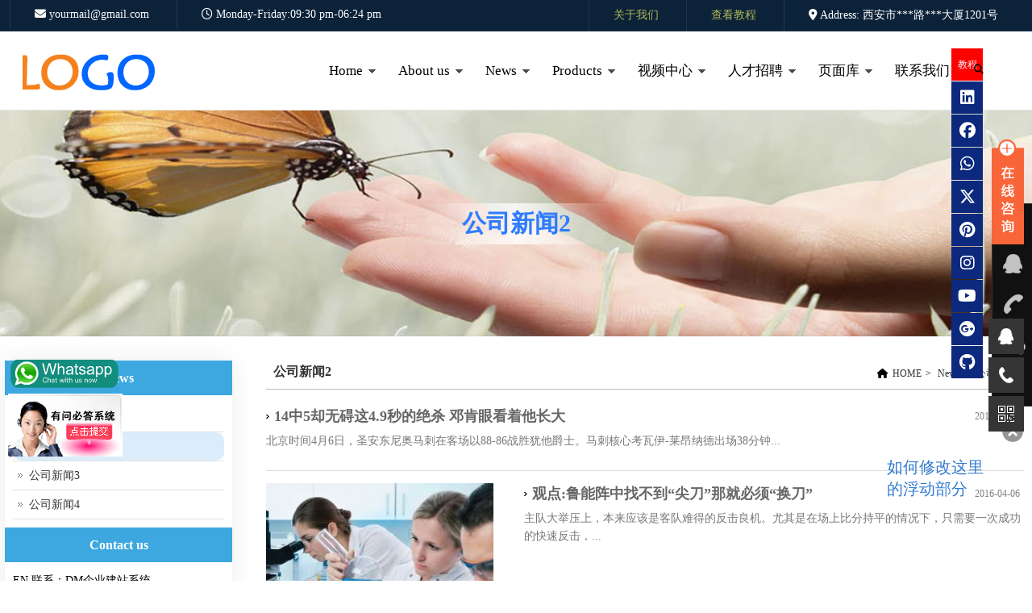

--- FILE ---
content_type: text/html; charset=UTF-8
request_url: http://block.demo.demososo.com/category-10.html
body_size: 10028
content:
<!DOCTYPE HTML>
<html lang="en-US">
<head>
<meta http-equiv="Content-Type" content="text/html; charset=utf-8" />
<title>公司新闻2</title>
<meta name="description" content="公司新闻2" />
<meta name="keywords" content="公司新闻2" />
<meta name="author" content="DM建站系统 www.demososo.com" /> 


<meta name="viewport" content="initial-scale=1.0, minimum-scale=1.0, maximum-scale=2.0, user-scalable=no, width=device-width">
<meta content="IE=edge,chrome=1" http-equiv="X-UA-Compatible" />
<link rel="shortcut icon" href="http://block.demo.demososo.com/DM-static/upload/image/common/20160419_125516_6089.ico" />
<link href="http://block.demo.demososo.com/DM-static/assets/cssjs/DMcompress.css?v=8621" rel="stylesheet" type="text/css" />
<link href="http://block.demo.demososo.com/DM-static/assets/vendor/bt/bootstrap-grid.css?v=8621" rel="stylesheet" type="text/css" />
<link href="http://block.demo.demososo.com/DM-static/assets/cssjs/DM.css?v=8621" rel="stylesheet" type="text/css" />
<script src="http://block.demo.demososo.com/DM-static/assets/jquery.js?v=8621" type="text/javascript"></script>
<script src="http://block.demo.demososo.com/DM-static/assets/jquery-migrate.js?v=8621" type="text/javascript"></script>
<script src="http://block.demo.demososo.com/DM-static/assets/cssjs/DMcompress.js?v=8621" type="text/javascript"></script>
<script src="http://block.demo.demososo.com/DM-static/assets/cssjs/DM.js?v=8621" type="text/javascript"></script>
   
</head>
<body  class="gtranslate_wrapper site_en pcpage page_other"  >  <div  class="dmyiblock">
   <link href="http://block.demo.demososo.com/DM-block/jthome/jthome_headerpc/static/right01.css?v=8621" rel="stylesheet" type="text/css" />
<style type="text/css">
@media  (min-width: 1026px) {
    .headerright01 .menu li li  { border-bottom:1px solid  #6a7b83 }
 }
 </style>
 <div  class="dmyiblock">
       <style type="text/css">
.headertopline01 ul{margin:0;padding:0}
.headertopline01{color:#fff;border-bottom:1px solid rgba(255,255,255,0.1);background-color:#0B2239;padding-inline:140px;font-size: 14px}
.headertopline01 a{color:#b2b956;text-decoration:none;font-size: 14px}
.headertopline01 a:hover{color:#b98956}
.headertopline01 .w2{text-align:right}
.headertopline01 li{display:inline-block;padding:10px 30px;border-left:1px solid rgba(255,255,255,0.1)}
@media only screen and (max-width:1400px){
       .headertopline01 { width:100%;padding-inline: 0px }
}
  </style>
   <div class="headertopline01   pcshow">
  <div class="container-full">
    <div class="row">
      <div class="w1 col-xl-6 col-12">
         <ul> <li>
		<i class="fa-solid fa-envelope"></i> yourmail@gmail.com
	</li>
	<li>
		<i class="fa-regular fa-clock"></i> Monday-Friday:09:30 pm-06:24 pm
	</li></ul>
      </div>
       <div class="w2 col-xl-6 col-12">
          <ul><li>
		<a href="https://www.demososo.com">关于我们</a>
	</li>
<li>
		<a href="https://book.demososo.com/aboutheader.html" target="_blank">查看教程</a>
	</li>
	<li>
		<i class="fa-solid fa-location-dot"></i> Address: 西安市***路***大厦1201号
	</li></ul>
      </div>
    </div> 
</div></div>

 </div>
<div id="header_menu_right" class="headerright01 headerwrap stickytop">
  <header id="header" class="header">
 <div class="container">
<div class="logo"><a href="http://block.demo.demososo.com/"><img src="http://block.demo.demososo.com/DM-static/upload/image/common/20250415_194909_8828.png" alt="英语网站 English site (这个文字内容 在后台语言设置里修改 )" /></a></div><div class="headersearchrg--- dmfontsearch jssearchrg"> <i class="fa fa-search" aria-hidden="true"></i> </div><div class="topsearchbox jssearchinput">
<form  action="http://block.demo.demososo.com/search.php" method="get" accept-charset="UTF-8">
	<input class="text" type="text" name="keywords" data-error="pls input keywords" value="cover">
		<input type="hidden" name="lang" value="enen" />
		 <button><i class="fa fa-search"  style="display:none"  aria-hidden="true"></i></button>
	</form>
</div>
 <div  class="dmyiblock">
    <style type="text/css">
/*
.langimgincnameflex .langimginc a {width: 32%}
.langimgincnameflex .dmforfgflex{  width: 600px;  } 
.langimgincnameflex .langimginc {height: 80vh;overflow-y: scroll; }
.langimgincnameflex .langimginc::-webkit-scrollbar{width:6px;height:6px}
.langimgincnameflex .langimginc::-webkit-scrollbar-track{border-radius:10px;background:rgba(0,0,0,0.1)}
.langimgincnameflex .langimginc::-webkit-scrollbar-thumb{border-radius:10px;background:rgba(0,0,0,0.2)}
.langimgincnameflex .langimginc::-webkit-scrollbar-thumb:hover{background:rgba(0,0,0,0.4)}
.langimgincnameflex .langimginc::-webkit-scrollbar-thumb:active{background:rgba(0,0,0,0.9)}
 
 @media  (max-width: 750px) {
	.langimgincnameflex .langimginc a {width:98%}
	.langimgincnameflex .langimginc{  width: 300px;right:-40px  } 
}
*/
</style>
<script type="text/javascript">
	$(document).on('click', function(e) {
		  var $dialog = $('.langimg');
		  if (!$dialog.is(e.target) && $dialog.has(e.target).length === 0) {
		    $('.langimginc').hide(); // 如果点击在对话框外部，则关闭对话框
		  }
		});
		 
		$('.langimg').on('click', function(e) {
		   e.stopPropagation(); // 阻止点击事件冒泡到document
		});

</script>

 </div>
<button   class="dmmenumobi"> </button>
 <div class="menu menuright needsuperfish">
 <ul class="m">
			<li   class="m menu242  first"><a class="m " href="http://block.demo.demososo.com/" >Home</a><ul class="sub"><li><a href="http://block.demo.demososo.com/page-392.html" >首页6</a></li><li><a href="http://block.demo.demososo.com/page-327.html" >首页2</a></li><li><a href="http://block.demo.demososo.com/page-242.html" >首页3</a></li><li><a href="http://block.demo.demososo.com/page-371.html" >首页5</a></li><li><a href="https://book.demososo.com/usemenu.html"  target="_blank" >教程：管理 菜单(导航)</a></li><li><a href="https://book.demososo.com/page-22.html"  target="_blank" >教程：Ngnix环境下，其他页面打不开？</a></li><li><a href="https://book.demososo.com"  target="_blank" >更多教程</a></li></ul></li>
						<li   class="m menu178 "><a class="m " href="http://block.demo.demososo.com/about.html" >About us</a><ul class="sub"><li><a href="http://block.demo.demososo.com/about.html" >About us</a></li><li><a href="http://block.demo.demososo.com/page-255.html" >企业文化</a></li><li><a href="http://block.demo.demososo.com/team.html" >团队建设</a></li><li><a href="http://block.demo.demososo.com/certification.html" >企业资质</a></li><li><a href="http://book.demososo.com/page-368.html"  target="_blank" >导航菜单介绍</a></li></ul></li>
						<li   class="m menu155 "><a class="m  active" href="http://block.demo.demososo.com/news.html" >News</a><ul class="sub">									 <li><a href="http://block.demo.demososo.com/category-9.html">公司新闻1</a></li>			      			 	
																		 <li><a href="http://block.demo.demososo.com/category-10.html">公司新闻2</a></li>			      			 	
																		 <li><a href="http://block.demo.demososo.com/category-11.html">公司新闻3</a></li>			      			 	
																		 <li><a href="http://block.demo.demososo.com/category-40.html">公司新闻4</a></li>			      			 	
									</ul></li>
						<li   class="m menu154 "><a class="m " href="http://block.demo.demososo.com/products.html" >Products</a><ul class="sub">									 <li><a href="http://block.demo.demososo.com/category-2.html">平板电视tv</a><ul class="sub"><li><a href="http://block.demo.demososo.com/category-430.html">电视</a></li></ul></li>			      			 	
																		 <li><a href="http://block.demo.demososo.com/huawei.html">手机</a><ul class="sub"><li><a href="http://block.demo.demososo.com/category-5.html">华为</a></li><li><a href="http://block.demo.demososo.com/category-7.html">其他</a></li></ul></li>			      			 	
																		 <li><a href="http://block.demo.demososo.com/category-4.html">笔记本</a><ul class="sub"><li><a href="http://block.demo.demososo.com/category-6.html">小米</a></li></ul></li>			      			 	
									</ul></li>
						<li   class="m menu283 "><a class="m " href="http://block.demo.demososo.com/sp.html" >视频中心</a><ul class="sub">									 <li><a href="http://block.demo.demososo.com/category-38.html">视频分类1</a></li>			      			 	
																		 <li><a href="http://block.demo.demososo.com/category-39.html">视频分类2</a></li>			      			 	
									</ul></li>
						<li   class="m menu157 "><a class="m " href="http://block.demo.demososo.com/jobs.html" >人才招聘</a><ul class="sub"><li><a href="http://block.demo.demososo.com/page-227.html" >特色页面 - 招聘</a></li></ul></li>
						<li   class="m menu370 "><a class="m " href="http://block.demo.demososo.com/page-177.html" >页面库</a><ul class="sub"><li><a href="http://block.demo.demososo.com/page-177.html" >滚动页面-scroll fix</a></li><li><a href="http://block.demo.demososo.com/page-225.html" >特色页面-关于我们</a></li><li><a href="http://block.demo.demososo.com/page-228.html" >特色页面-案例</a></li></ul></li>
						<li   class="m menu245  last"><a class="m " href="http://block.demo.demososo.com/contact.html" >联系我们</a></li>
				</ul>
	
  </div><!-- end menu -->
</div> 
</header><!--end header--> 
</div><!-- end  headerwrap -->


 </div>
 <div  class="dmyiblock">
    <div class="bannerwrap dmbannerbg">    
    <div class="bannerbg bannerheight" style="background-image: url('http://block.demo.demososo.com/DM-static/upload/image/common/20211111_135104_5190.jpg');">  
              <div class="bannertext wow fadeInUp">
           <h2>公司新闻2 </h2>
         </div>
          </div> 	
</div> 


 </div>



<div class="pagewrap">
 
<div class="contentwrapbg contentwrapside">
   <div class="contentwrap container dmflex dmflexreverse"> 
        
   <div class="dmcontent fr   cntwidth">
     <div class="content_header">
<div class="breadcrumb">
    <span class="breadhome"><i class="fa fa-home"></i><a  href="http://block.demo.demososo.com/">HOME</a></span><span class="breaddivi">></span> <a   href="http://block.demo.demososo.com/news.html" >News</a><span class="breaddivi">></span> <a   href="http://block.demo.demososo.com/category-10.html" >公司新闻2</a></div>
<h3><a href="http://block.demo.demososo.com/category-10.html">公司新闻2</a></h3></div>
          <div class="c content_default">

             
 
<ul class="textlist "  >
            	<li class="noimg"><div class="text"><h4><span class="day">2016-04-06</a></span>
            	<a  href="http://block.demo.demososo.com/detail-68.html" >14中5却无碍这4.9秒的绝杀 邓肯眼看着他长大</a></h4>
            	<p class="textshort">北京时间4月6日，圣安东尼奥马刺在客场以88-86战胜犹他爵士。马刺核心考瓦伊-莱昂纳德出场38分钟...</a></p></div></li>
            	            	<li class="hasimg">
            	<a class="img"  href="http://block.demo.demososo.com/detail-67.html" ><img src="http://block.demo.demososo.com/DM-static/upload/image/node/20220709_170627_3151.jpg" alt="观点:鲁能阵中找不到“尖刀”那就必须“换刀”" /></a>
            	<div class="text"><h4><span class="day">2016-04-06</a></span>
            	<a  href="http://block.demo.demososo.com/detail-67.html" >观点:鲁能阵中找不到“尖刀”那就必须“换刀”</a></h4>
            	<p class="textshort">主队大举压上，本来应该是客队难得的反击良机。尤其是在场上比分持平的情况下，只需要一次成功的快速反击，...</a></p></div></li>
            	            	<li class="hasimg">
            	<a class="img"  href="http://block.demo.demososo.com/detail-66.html" ><img src="http://block.demo.demososo.com/DM-static/upload/image/node/20220709_170621_4960.jpg" alt="马刺险胜爵士义助火箭 威少三双雷霆轻取掘金" /></a>
            	<div class="text"><h4><span class="day">2016-04-06</a></span>
            	<a  href="http://block.demo.demososo.com/detail-66.html" >马刺险胜爵士义助火箭 威少三双雷霆轻取掘金</a></h4>
            	<p class="textshort">马刺（65-12）惊险过关，取得四连胜。考瓦伊-莱昂纳德在终场前4.9秒投中制胜一球，全场贡献18分...</a></p></div></li>
            	            	<li class="hasimg">
            	<a class="img"  href="http://block.demo.demososo.com/detail-65.html" ><img src="http://block.demo.demososo.com/DM-static/upload/image/node/20220709_170612_4027.jpg" alt="国米未来还有大咖！马竞铁帅亲承早晚回来执教" /></a>
            	<div class="text"><h4><span class="day">2016-04-06</a></span>
            	<a  href="http://block.demo.demososo.com/detail-65.html" >国米未来还有大咖！马竞铁帅亲承早晚回来执教</a></h4>
            	<p class="textshort">马竞主教练西蒙尼也是近几年世界足坛崛起的少帅，不少豪门球队都想邀请这位极具个性的天才执教。西蒙尼在近...</a></p></div></li>
            	            	<li class="hasimg">
            	<a class="img"  href="http://block.demo.demososo.com/detail-64.html" ><img src="http://block.demo.demososo.com/DM-static/upload/image/node/20220709_170605_3304.jpg" alt="国米动手!和中超抢曼城天王 年薪500万PK2500万" /></a>
            	<div class="text"><h4><span class="day">2016-04-06</a></span>
            	<a  href="http://block.demo.demososo.com/detail-64.html" >国米动手!和中超抢曼城天王 年薪500万PK2500万</a></h4>
            	<p class="textshort">亚亚-图雷的经纪人已经亲口承认，球员在赛季结束后将会铁定离开曼城，而国米也准备出手把这位中场大将收入...</a></p></div></li>
            	            	<li class="noimg"><div class="text"><h4><span class="day">2015-08-06</a></span>
            	<a  href="http://block.demo.demososo.com/detail-17.html" >FIBA竞赛部主任：中国举办世界杯成功率达90%</a></h4>
            	<p class="textshort">FIBA竞赛部主任：中国举办世界杯成功率达90%

FIBA竞赛部主任：中国举办世界杯成功率达9...</a></p></div></li>
            	</ul>
        </div>
  </div>   
   <!--侧边栏开始-->
     <div  class="sidebar fl sdwidth"> 
                
 <div class="sidebarmenu"><div class="sdheader">News</div><div class="sdcontent">
<ul ><li ><a class="sdlevel_1"  href="http://block.demo.demososo.com/category-9.html" >公司新闻1<span></span></a></li><li  class="sdli_1 mainactive" ><a class="sdlevel_1  active  "  href="http://block.demo.demososo.com/category-10.html" >公司新闻2<span></span></a></li><li ><a class="sdlevel_1"  href="http://block.demo.demososo.com/category-11.html" >公司新闻3<span></span></a></li><li ><a class="sdlevel_1"  href="http://block.demo.demososo.com/category-40.html" >公司新闻4<span></span></a></li></ul>
  </div></div>                <div  class="dmyiblock">
            

 

 <style type="text/css">
    
 </style>

 <div   class="dmsidebargroup " >
   
<div class="siderbox_1 "><div class="sdheader">Contact us</div><div class="sdcontent"><p>EN 联系：DM企业建站系统<br />
地址：上海市浦东新区<br />
电话： 136 6666 6666<br />
邮箱：66666666@QQ.com<br />
网址： <a href="http://www.demososo.com" target="_blank">www.demososo.com</a>&nbsp;<br />
<span style="font-size:18px;"><strong><a href="https://www.bilibili.com/video/BV1mhJgz6Ezw/" target="_blank"><span style="color:#ff0000;">教程：如何修改这里的侧边栏</span></a></strong></span></p></div></div><div class="siderbox_2 "><div class="sdheader">链接推广</div><div class="sdcontent"><p><a href="https://www.bilibili.com/video/BV1A54y1q7E6/" target="_blank"><img alt="" src="http://block.demo.demososo.com/DM-static/upload/image/common/20170421_144032_2721.jpg" /></a></p></div></div><div class="siderbox_3 "><div class="sdheader">Tags</div><div class="sdcontent"> <div  class="dmyiblock">
       


<div class="taglinkwrap">
 
	 
	<div class="taglink">




  <a href="http://block.demo.demososo.com/buy-a-huawei.html" class="taglink5"  >华为<span>(1)</span></a>
									 
  

  <a href="http://block.demo.demososo.com/like-soccer.html" class="taglink1"  >足球<span>(1)</span></a>
									 
  

  <a href="http://block.demo.demososo.com/tag-119.html" class="taglink1"  >英语<span>(0)</span></a>
									 
  

  <a href="http://block.demo.demososo.com/tag-121.html" class="taglink1"  >Website<span>(3)</span></a>
									 
  

  <a href="http://block.demo.demososo.com/tag-122.html" class="taglink3"  >科技<span>(3)</span></a>
									 
  

  <a href="http://block.demo.demososo.com/tag-123.html" class="taglink2"  >学习<span>(4)</span></a>
									 
  

  <a href="http://block.demo.demososo.com/do-you-like-movie.html" class="taglink5"  >电影<span>(5)</span></a>
									 
  

  <a href="http://block.demo.demososo.com/tag-129.html" class="taglink1"  >生活<span>(0)</span></a>
									 
  

  <a href="http://block.demo.demososo.com/tag-134.html" class="taglink3"  >篮球<span>(0)</span></a>
									 
  	</div>
</div>

 










 

 </div>
</div></div><div class="siderbox_4 "><div class="sdheader">News</div><div class="sdcontent"><div class="img"> <a  href="http://block.demo.demososo.com/news.html" ><img src="http://block.demo.demososo.com/DM-static/upload/image/node/20160820_063746_5055.jpg" alt="" /></a></div><div class="title"> <a  href="http://block.demo.demososo.com/news.html" >推荐热门新闻</a></div> <div  class="dmyiblock">
      
 <ul class="list_simple list_simple_nodesp"  >
<li><span>2016-05-02</span><a  href="http://block.demo.demososo.com/dddddd.html"  title="男篮热身计划：5月VS澳洲6月战马其顿7月赴美">男篮热身计划：5月VS澳洲6月战马其顿7月赴美</a></li>
 
<li><span>2016-04-06</span><a  href="http://block.demo.demososo.com/detail-71.html"  title="内线小将强悍防守获比帅点赞：一战可见他未来">内线小将强悍防守获比帅点赞：一战可见他未来</a></li>
 
<li><span>2016-04-06</span><a  href="http://block.demo.demososo.com/detail-70.html"  title="火牛爵最后5场解析:小牛关键2战 休城能5连胜?">火牛爵最后5场解析:小牛关键2战 休城能5连胜?</a></li>
 
<li><span>2016-04-06</span><a  href="http://block.demo.demososo.com/detail-69.html"  title="洛城新王的尴尬!25+4+8他赢了比赛赢不了人心 洛城新王的尴尬!25+4+8他赢了比赛赢不了人心">洛城新王的尴尬!25+4+8他赢了比赛赢不了人心 洛城新王的尴尬!25+4+8他赢了比赛赢不了人心</a></li>
 
<li><span>2016-04-06</span><a  href="http://block.demo.demososo.com/detail-68.html"  title="14中5却无碍这4.9秒的绝杀 邓肯眼看着他长大">14中5却无碍这4.9秒的绝杀 邓肯眼看着他长大</a></li>
 
<li><span>2016-04-06</span><a  href="http://block.demo.demososo.com/detail-67.html"  title="观点:鲁能阵中找不到“尖刀”那就必须“换刀”">观点:鲁能阵中找不到“尖刀”那就必须“换刀”</a></li>
 
<li><span>2016-04-06</span><a  href="http://block.demo.demososo.com/detail-66.html"  title="马刺险胜爵士义助火箭 威少三双雷霆轻取掘金">马刺险胜爵士义助火箭 威少三双雷霆轻取掘金</a></li>
 
<li><span>2016-04-06</span><a  href="http://block.demo.demososo.com/detail-65.html"  title="国米未来还有大咖！马竞铁帅亲承早晚回来执教">国米未来还有大咖！马竞铁帅亲承早晚回来执教</a></li>
 
 
  
 </ul>
  

 </div>
</div></div><div class="siderbox_5 "><div class="sdcontent"> <div  class="dmyiblock">
      
<link href="http://block.demo.demososo.com/DM-static/assets/vendor/videojs/videoreal-js.css?v=8621" rel="stylesheet" type="text/css" />
<script src="http://block.demo.demososo.com/DM-static/assets/vendor/videojs/videoreal.min.js?v=8621" type="text/javascript"></script>

 <style type="text/css">
   
  .video-js .vjs-big-play-button {
      top: 50%;
      left: 50%;
      margin-top: -20px;
      margin-left: -40px;
   
}
.vjs-poster {background-size: cover;}
 @media (max-width: 800px) { 
       .videorealwrapsidebar{width: 400px;margin: 0 auto; }
        
 } 
 </style>
  
 <div class="videorealwrapsidebar">
  <video
    id="myvideo-8033c7860"
    class="video-js dmvideoreal"
    controls
    preload="auto"  
  
    poster="http://block.demo.demososo.com/DM-static/img/video.jpg"
    data-setup="{}" 
  >
    <source src="http://block.demo.demososo.com/DM-static/upload/video/videotest2.mp4?v=8621" type="video/mp4" />
 
  </video>

<script type="text/javascript">
 
   var dmvideorealplayer = videojs('myvideo-8033c7860'  );

    
   // dmvideorealplayer.responsive(true);
   //  dmvideorealplayer.breakpoints(true);
   // dmvideorealplayer.breakpoints({
   //    large:1000,
   //    medium: 500
   //  });
  
   if ($('body').width()>800) {
   
      //  dmvideorealplayer.isFullscreen(true);
         dmvideorealplayer.width(300);
          dmvideorealplayer.height(240);
    }
 
    else if ($('body').width()<600) {
          dmvideorealplayer.width(400);
          dmvideorealplayer.height(240);
   }
      else if ($('body').width()<800) {
          dmvideorealplayer.width(450);
          dmvideorealplayer.height(240);
   }


  
 

</script>
</div>
  

 </div>

<a href="https://www.bilibili.com/video/BV1mhJgz6Ezw/" target="_blank" style="font-size:26px">这里的侧边栏如何管理</a>
 <div  class="dmyiblock">
      
 
  <style type="text/css">
  
.sidebar_tel .address-item .address-icon{display:inline-block;position:relative;height:70px;width:70px;line-height:70px;border-radius:100%;text-align:center;background:#ffffff;margin-bottom:20px}
.sidebar_tel .address-item .address-icon i{text-align:center;color:#074b3e;border-radius:100%;font-size:25px;position:relative;line-height:70px;z-index:9;width:100%;vertical-align:middle;margin-left:0;height:auto}
.sidebar_tel .address-item .address-icon:before{content:"";position:absolute;z-index:0;left:50%;top:50%;transform:translateX(-50%) translateY(-50%);display:block;width:70px;height:70px;border-radius:50%;animation:pulse-border 1500ms ease-out infinite;background:#ffffff}

.sidebar_tel{background:#2956a0; text-align:center; }
 
    </style>
<div class="sidebar_tel ptb50">

 
 
                                <div class="address-item">
                                    <div class="address-icon">
                                        <i class="fa fa-phone"></i>
                                    </div>
                                </div>
                               
                                <p><span style="color:#33ccff;"><span style="font-size:20px;">Have any Questions?<br />
Call us Today!<br />
13566666666</span></span></p>                            

</div>






 </div>
</div></div>
</div>


 </div>
      </div>
<!--侧边栏结束-->
  <div class="c"> </div>
 </div> <!--end contentwrap-->
</div> 
 </div><!--end pagewrap-->
			<footer class="dmfooterwrap"> 
			 
				 <div  class="dmyiblock">
           

<style type="text/css">  
 
   .dmfooterline h4.blockhd { position:relative; margin-top:20px;padding-bottom:15px;font-size:20px;font-weight:700;color:#fff }
   .dmfooterline ,.dmfooterline .desp p {color:#fff;font-size: 16px;line-height: 28px}
   .dmfooterline a,.dmfooterline p a  {color:#fff;}
  .dmfooter1   { background:#343a40;     padding: 30px 0 20px 0;}
  .dmfooter2   { background:#1b81e1; padding:5px 0; }
  .dmfooter3  { background:#2278c9; padding:5px 0;}
  
  .dmfooter1 .dmmenulinks li {margin-bottom:1px }
.dmfooter1 h4.blockhd::after{content:'';position:absolute;left:0;bottom:0;width:50px;height:3px;background:#4361ee}
.dmfooter1 { padding-bottom:30px}

.dmfooter2 {  padding:15px 0}

    .dmfootertext .boxcol .img { text-align:left }</style>

<div class="dmfooter footerbox footerbox01 ">
  
<div class="dmfooterline dmfooter1"><div class="container"><p>&nbsp; <div  class="dmyiblock">
           <style type="text/css">
.dmfootertext{display:flex;gap:20px}
.dmfootertext .dmcol{flex:1}
.dmfootertextwrap3 .boxcol_1{flex:1.2}
.dmfootertextwrap4 .boxcol_1{flex:2}
.dmfootertextwrap5 .boxcol_1{flex:1.7}
@media (max-width:1100px){.dmfootertextwrap5{flex-wrap:wrap}
.dmfootertextwrap5 .dmcol{flex:1 1 30%}
}@media (max-width:768px){.dmfootertext{flex-wrap:wrap}
.dmfootertext .dmcol{flex:1 1 45%}
}@media (max-width:500px){.dmfootertext{flex:1;flex-direction:column;padding:10px}
}
</style>

 

<div class="dmfootertext dmfootertextwrap4">
  
<div class="boxcol boxcol_1  dmcol"><div class="desp"><div class="img"><img src="http://block.demo.demososo.com/DM-static/upload/image/effimg/20250514_182239_8782.png" alt="" /></div><p>如果title为空，但内容会显示，如果title是hide，则标题和内容都不显示。&nbsp;</p>

<p><a href="https://www.demososo.com"><strong>DM企业建站系统</strong></a>，EN EN 专注中小企业网站建设，采用组装的方式建设网站。<a href="https://www.bilibili.com/video/BV1mhEizkELn/" target="_blank"><span style="color:#3498db;"><span style="background-color:#ffffcc;">如何修改这，视频教程&gt;</span></span></a><br />
系统开源但不是免费的，<a href="http://www.demososo.com/buy.php" target="_blank">购买DM系统&gt;</a><br />
<a href="admindm-yourname/g.php">如何进入后台&gt;&nbsp;</a>&nbsp;&nbsp;&nbsp; &nbsp; 用户名：admin&nbsp; 密码： admin123&nbsp; &nbsp;</p></div></div><div class="boxcol boxcol_2  dmcol"><h4 class="blockhd">公司链接</h4><div class="desp"> <div  class="dmyiblock">
             <style type="text/css">
.dmmenulinks li{margin-bottom:15px}
.dmmenulinks a{text-decoration:none;transition:color 0.3s,padding-left 0.3s;display:block}
.dmmenulinks a:hover{padding-left:5px}
.dmmenulinks h3{font-size:24px;margin-bottom:20px;position:relative;padding-bottom:15px}
.dmmenulinks h3::after{content:'';position:absolute;left:0;bottom:0;width:50px;height:3px;background:#4361ee}
    </style>
<div class="dmmenulinks"><ul><li><a href="http://block.demo.demososo.com/about.html">About us</a></li><li><a href="http://block.demo.demososo.com/page-255.html">企业文化</a></li><li><a href="http://block.demo.demososo.com/certification.html">企业资质</a></li><li><a href="http://block.demo.demososo.com/team.html">团队建设</a></li><li><a href="http://block.demo.demososo.com/page-394.html">test test</a></li></ul></div>

 </div>
</div></div><div class="boxcol boxcol_3  dmcol"><h4 class="blockhd">联系方式</h4><div class="desp"><p>公司地址：********<br />
联系人：****<br />
联系方式：*****</p></div></div><div class="boxcol boxcol_4  dmcol"><h4 class="blockhd">扫描二维码</h4><div class="desp"><div class="img"><img src="http://block.demo.demososo.com/DM-static/upload/image/effimg/20250513_192543_6979.jpg" alt="" /></div></div></div>
</div>


 </div>
</p></div></div><div class="dmfooterline dmfooter2"><div class="container"><p style="text-align: center;">power by demososo.com</p></div></div><div class="container"></div></div>

</div>

 </div>
			 
		</footer>
		
	 <div  class="dmyiblock">
      <div  class="dmyiblock">
      
 
<style type="text/css">
	

.dmscrollarea02{position:relative;z-index:999}
.dmscrollarea02 .dmgotop{position:fixed;cursor:pointer;top:65%;right:30px;color:#ffffff;
  background-image:-moz-linear-gradient(0deg,#0a62e3 0%,#0a62e3 100%);
  background-image:-webkit-linear-gradient(0deg,#0a62e3 0%#0a62e3 100%);
  z-index:9999;width:45px;text-align:center;height:45px;line-height:42px;opacity:0;visibility:hidden;-webkit-transition:all 0.9s ease-out 0s;-moz-transition:all 0.9s ease-out 0s;border-radius:10px}
.dmscrollarea02 .dmgotop i{position:absolute;top:50%;left:-4px;right:0;margin:0 auto;font-size:15px;-o-transform:translateY(-50%);transform:translateY(-50%);-webkit-transition:all 0.5s ease-out 0s;-moz-transition:all 0.5s ease-out 0s}
.dmscrollarea02 .dmgotop i:last-child{opacity:0;visibility:hidden;top:60%}
.dmscrollarea02 .dmgotop::before{content:'';position:absolute;top:0;left:0;width:100%;height:100%;z-index:-1;
background-image:linear-gradient(to right,#00132b 0%,#00132b 100%);
background-image:-ms-linear-gradient(0deg,#00132b 0%,#00132b 100%);opacity:0;visibility:hidden;-webkit-transition:all 0.5s ease-out 0s;-moz-transition:all 0.5s ease-out 0s;border-radius:100%}
.dmscrollarea02 .dmgotop:focus,.dmscrollarea02 .dmgotop:hover{color:#fff}
.dmscrollarea02 .dmgotop:focus::before,.dmscrollarea02 .dmgotop:hover::before{opacity:1;visibility:visible}
.dmscrollarea02 .dmgotop:focus i:first-child,.dmscrollarea02 .dmgotop:hover i:first-child{opacity:0;top:0;visibility:hidden}
.dmscrollarea02 .dmgotop:focus i:last-child,.dmscrollarea02 .dmgotop:hover i:last-child{opacity:1;visibility:visible;top:50%}
.dmscrollarea02 .dmgotop.active{top:95%;-webkit-transform:translateY(-98%);-moz-transform:translateY(-98%);opacity:1;visibility:visible;border-radius:0;right:30px;border-radius:100%}
.dmtopwrap{position:relative}
.dmtopwrap .dmgotop-button{display:inline-block;width:50px;height:50px;line-height:40px;text-align:center;color:#fff;z-index:1;background:#0a62e3}
.dmtopwrap .dmgotop-button i{font-size:20px;font-weight:700;padding-left:4px;color:#fff}
.dmtopwrap .dmgotop-button::after{z-index:-1;content:"";position:absolute;left:3px;top:3px;width:45px;height:45px;-webkit-animation:ripple 1.6s ease-out infinite;-moz-animation:ripple 1.6s ease-out infinite;opacity:0;
background-image:-moz-linear-gradient(0deg,#0a62e3 0%,#0a62e3 100%);
background-image:-webkit-linear-gradient(0deg,#0a62e3 0%,#0a62e3 100%);border-radius:100%}
.dmtopwrap .dmgotop-button:hover{background-color:#222;color:#fff}
 
@keyframes ripple{0%,35%{-webkit-transform:scale(0);-moz-transform:scale(0);-ms-transform:scale(0);-o-transform:scale(0);transform:scale(0);opacity:1}
50%{-webkit-transform:scale(1.5);-moz-transform:scale(1.5);-ms-transform:scale(1.5);-o-transform:scale(1.5);transform:scale(1.5);opacity:0.8}
100%{opacity:0;-webkit-transform:scale(2);-moz-transform:scale(2);-ms-transform:scale(2);-o-transform:scale(2);transform:scale(2)}
}
  
 @media   (max-width: 1100px){
    .dmscrollarea02 .dmgotop.active {right:15px}
    .dmscrollarea02 .dmgotop{ width:30px; height:30px; }
    .dmtopwrap .dmgotop-button::after{  width:30px; height:30px; }
    .dmtopwrap .dmgotop-button{  width:40px; height:40px; }
 }


</style>


<script src="http://block.demo.demososo.com/DM-static/assets/vendor/singlejs/jquery.scrollUp.js?v=8621" type="text/javascript"></script>


<div class="dmscrollarea02">
	<div class="dmtopwrap">
		<div class="dmgotop-btn-wraper">
			<div class="dmgotop dmgotop-button">
				<i class="fa fa-arrow-up"></i>
				<i class="fa fa-arrow-up"></i>
			</div>
		</div>
	</div>
</div>
<script type="text/javascript">
	(function($) {   

      $.scrollUp({
        scrollText: '<i class="fa fa-angle-up"></i>',
        easingType: 'linear',
        scrollSpeed: 900,
        animation: 'fade'
    })

       
        $(window).on('scroll', function () {
            var scrolled = $(window).scrollTop();
            if (scrolled > 300) $('.dmgotop').addClass('active');
            if (scrolled < 300) $('.dmgotop').removeClass('active');
        });

        $('.dmgotop').on('click', function () {
            $("html, body").animate({
                scrollTop: "0"
            }, 500);
        });

 
})(jQuery);


</script>

 </div>

 <div  class="dmyiblock">
      <div class="dmkefu03 pcshow">
  <div class="onlineqq">

<div class="onlineopen cp"> </div>
<div class="onlineclose cp"> </div>


<div class="onlinecontent dn"> 
        <ul class="qqnumber">
        <li><a  href="http://wpa.qq.com/msgrd?v=3&uin=999999999&site=qq&menu=yes" target="_blank">售前咨询</a></li>
         <li><a  href="http://wpa.qq.com/msgrd?v=3&uin=999999999&site=qq&menu=yes"   target="_blank">售后咨询</a></li>
        </ul>
<div class="onlinetel">
            售前咨询热线 
          <span> 400-123-45678 </span>

            售后咨询热线  
           <span> 021-12345678 </span>

            热线--<a href="https://www.demososo.com/detail-209.html" target="_blank">添加或修改  </a>
           <span> 021-12345678 </span>
        </div>

  <p class="tc">
        <a target="_blank" href="https://www.demososo.com"><img border="0" src="http://block.demo.demososo.com/DM-static/upload/image/common/20160410_100653_6176.gif" width="120"></a>
 </p>

 <div class="tc">
                <p>微信搜索：<span>demososo</span></p>
                <p><img src="http://block.demo.demososo.com/DM-static/upload/image/common/20160410_100648_6599.jpg" border="0" width="120px"></p>
                <p>扫一扫官方微信</p>
    </div>

</div><!--end online content-->

</div><!--end onlineqq--></div>

 </div>



 <div  class="dmyiblock">
     <link href="http://block.demo.demososo.com/DM-block/jteffe/jteffe_chat/kefu02/cssjs/kefu02.css?v=8621" rel="stylesheet" type="text/css" />
<script src="http://block.demo.demososo.com/DM-block/jteffe/jteffe_chat/kefu02/cssjs/kefu02.js?v=8621" type="text/javascript"></script>
<div class="dmkefu02 pcshow">
  <div class="dmkefu">

		<ul class="icons">

			<li class="up"><i></i></li>

			<li class="im kfhover">

				<i></i><p>ENEN 合作咨询<br />投诉建议，请点我<a href="tencent://message/?uin=13666666666&Menu=yes">在线咨询</a></p>

			</li>

			<li class="tel kfhover">

				<i></i>
				<p>合作咨询热线：<br />
				<a href="tel:13666666666">13666666666</a>				
				<br />售后服务热线：<br />
				<a href="tel:13666666666">13666666666</a>

				<br /><a target="_blank" style="color:red" href="https://www.demososo.com/detail-209.html"> 如何修改本效果 </a>


				</p>



			</li>

			<li class="wechat kfhover">

				<i></i><p><img src="http://block.demo.demososo.com/DM-static/upload/image/common/20160410_100648_6599.jpg" alt=" " /></p>

			</li>

			<li class="down"><i></i></li>

		</ul>

		<a class="kefuonoff"></a>

	</div></div>

 </div>


 <div  class="dmyiblock">
     <link href="http://block.demo.demososo.com/DM-block/jteffe/jteffe_chat/kefu01/cssjs/kefu01.css?v=8621" rel="stylesheet" type="text/css" />
<script src="http://block.demo.demososo.com/DM-block/jteffe/jteffe_chat/kefu01/cssjs/kefu01.js?v=8621" type="text/javascript"></script>
<div class="dmkefu01 pcshow">
  <div class="suspension">
    <div class="suspension-box">
        <a href="#" class="a a-service "><i class="i"></i></a>
        <a href="javascript:void(0);" class="a a-service-phone "><i class="i"></i></a>
        <a href="javascript:void(0);" class="a a-qrcode"><i class="i"></i></a>
        
        <a href="javascript:void(0);" class="a a-top"><i class="i"></i></a>

        <div class="d d-service">
            <i class="arrow"></i>
            <div class="inner-box">
                <div class="d-service-item clearfix">
                    <a target="_blank" href="http://wpa.qq.com/msgrd?v=3&uin=999999999&site=qq&menu=yes" class="clearfix"><span class="circle"><i class="i-qq"></i></span><h3>咨询在线客服</h3></a>

                   <p class="tc"> <a target="_blank" href="https://www.demososo.com/detail-209.html"> 教程 - 如何修改本效果 </a> </p>


                </div>
            </div>
        </div>
        <div class="d d-service-phone">
            <i class="arrow"></i>
            <div class="inner-box">
                <div class="d-service-item clearfix">
                    <span class="circle"><i class="i-tel"></i></span>
                    <div class="text">
                        <p>服务热线</p>
                        <p class="red number">4001-123-456</p>
                    </div>
                </div>
                 
            </div>
        </div>
        <div class="d d-qrcode">
            <i class="arrow"></i>
            <div class="inner-box">
                <div class="qrcode-img"><img src="http://block.demo.demososo.com/DM-static/upload/image/common/20160410_100648_6599.jpg" alt=""></div>
                <p>微信服务号</p>
            </div>
        </div>

    </div>
</div></div>


 </div>



 <div  class="dmyiblock">
     <style type="text/css">
  .chat_floatreadme{position: fixed;right:60px;bottom:100px}
  </style>
<div class="chat_floatreadme pcshow">
 <p><span style="font-size:20px;"><a href="https://www.bilibili.com/video/BV1g4Jgz5EHN/" target="_blank">如何修改这里<br />
的浮动部分</a></span></p></div>
 
 

 </div>


 <div  class="dmyiblock">
     <style type="text/css">
  .chat_floatwhatsapp{position: fixed; left:10px;right:auto;bottom:150px}
  </style>
<div class="chat_floatwhatsapp pcshow">
 <p><a href="https://www.bilibili.com/video/BV1k8toeoEj3/" target="_blank"><img alt="" src="http://block.demo.demososo.com/DM-static/upload/image/common/20241210_215201_6276.png?v=7865" style="width: 139px; height: 45px;" /></a></p>

<p><a href="https://www.bilibili.com/video/BV1k8toeoEj3/" target="_blank"><img alt="" src="http://block.demo.demososo.com/DM-static/upload/image/common/20160410_100653_6176.gif" style="width: 142px; height: 78px;" /></a></p></div>
 
 

 </div>


 <div  class="dmyiblock">
     <style type="text/css">
     .dmsocialbtnfloat{position: fixed; left:auto;right:60px;bottom:250px}
   .dmsocialbtnfloat .dmsocialbtn { width:40px }
   .dmsocialbtnfloat .dmsocialbtn a {margin-bottom: 1px}
     .dmsocialbtnfloat .dmsocialbtn { display:flex;flex-wrap:wrap;margin-top:30px} 
 .dmsocialbtnfloat .dmsocialbtn a {font-size:20px; background:#0c297d;color:#fff; width:40px;height:40px;
  line-height:40px;text-align:center;margin-right:1px; }
 .dmsocialbtnfloat .dmsocialbtn a:hover {background: black;color:#fff}
  </style>
<div class="dmsocialbtnfloat pcshow">
  
<div class="dmsocialbtn">  
 <a style="background:red;font-size:12px"  href="https://www.bilibili.com/video/BV1TAJtz9EQu/" target="_blank" >教程</a><a title="linkedin" href="https://www.linkedin.com/in/11" target="_blank"  class="fa fa-brands fa-linkedin"></a><a title="facebook" href="1" target="_blank"  class="fa fa-brands fa-facebook"></a><a title="whatsapp" href="https://api.whatsapp.com/send?phone=111&text=111" target="_blank"  class="fa fa-brands fa-whatsapp"></a><a title="X" href="1" target="_blank"  class="fa fa-brands fa-x-twitter"> </a><a title="pinterest" href="1" target="_blank"  class="fa fa-brands fa-pinterest"></a><a title="instagram" href="1" target="_blank"  class="fa fa-brands fa-instagram"></a><a title="youtube" href="1" target="_blank"  class="fa fa-brands fa-youtube"></a><a title="google-plus" href="1" target="_blank"  class="fa fa-brands fa-google-plus"></a><a title="github" href="1" target="_blank"  class="fa fa-brands fa-github"></a></div>
</div>

 </div>


 </div>

	

	   
 
 


</body>
</html>

--- FILE ---
content_type: text/css
request_url: http://block.demo.demososo.com/DM-static/assets/cssjs/DM.css?v=8621
body_size: 19338
content:
@charset "UTF-8";
/*本模板由DM建站系统 www.demososo.com开发 */
*{padding:0;margin:0; -webkit-box-sizing: border-box;     -moz-box-sizing: border-box;          box-sizing: border-box;   }
body{font-size:12px; font-family:微软雅黑;color:#000;background:none}
 .container{width: 1440px; margin-left:auto;margin-right:auto;position:relative;padding-left:0;padding-right:0 }
 .fullcontainer .container {width: 100%}
 h3,h4,h5{font-size:14px}
  a{color:#347AD0;text-decoration:none !important; }
 a:hover{text-decoration:underline; }
a,a:hover,a:focus{text-decoration:none;-webkit-transition:all 0.3s;-moz-transition:all 0.3s;-o-transition:all 0.3s;transition:all 0.3s}
.content_desp a{text-decoration:underline; }
.content_padlf10{padding:0 10px;}
h1, .h1, h2, .h2, h3, .h3,h4, .h4, h5, .h5, h6, .h6{padding:0;margin:0;  }
td{padding:6px; line-height:20px;}
li{list-style-type:none} 
.c,.clearblock{clear:both;overflow:hidden;}
.clearfix::after {    display: block;    clear: both;    content: "";}
.dmulflex ul,.dmflex{ display: flex;flex-wrap: wrap; }
.dmflexreverse {flex-direction: row-reverse;}
.divflexvc { display:flex !important;flex-wrap:wrap;align-items:center; }
.divflexhc { display:flex !important;flex-wrap:wrap;justify-content:center; }

h2{font-weight:bold;font-size:16px;}
.poa{position:absolute; }.por{position:relative; }.pos{position:static  !important; }
.tc,.center,.text-center{text-align:center; }.tl{text-align:left; }.tr{text-align:right; }
.fl{float:left;display:inline; }.fr{float:right;display:inline; }
.flim{float:left !important;display:inline; }.frim{float:right !important;display:inline; }
.f14{font-size:14px;}.f14b{font-size:14px;font-weight:bold;}
.f12{font-size:12px;}.f12b{font-size:12px;font-weight:bold;}
.fb{font-weight:bold;}
.dn,.hide{display:none; }.db,.show{display:block; }.di{display:inline-block;}
.vt{ vertical-align:top}.vm{vertical-align:middle}.vb{ vertical-align:bottom}
.lh,#cke_pastebin{line-height:20px;}
.cred{ color:red }
.blockimg img{display:block;}
a img{border:0;}
img{max-width:100%;}
.pointer,.cp{cursor:pointer;}
.tino{text-indent:-9999px;}
b,i{display:inline-block;font-style:normal }
.errorfont{background:red;padding:10px;color:#fff;margin:5px 0  }
.p10{padding:10px}.p20{padding:20px}.p30{padding:30px}.p50{padding:50px}.p100{padding:100px}.p150{padding:150px}.p200{padding:200px}
.pli10 li{padding:10px; }.pli20 li{padding:20px; }
.m10{marign:10px}.m20{margin:20px}.m50{marign:50px}.m100{margin:100px}

.pl10{padding-left:10px}.pr10{padding-right:10px}.pt10{padding-top:10px}.pb10{padding-bottom:10px}
.pr20{padding-left:20px}.pr20{padding-right:20px}.pt20{padding-top:20px}.pb20{padding-bottom:20px}
.pt30{padding-top:30px}.pb30{padding-bottom:30px}
.pt50{padding-top:50px} .pt60{padding-top:60px} .pt80{padding-top:80px} .pt100{padding-top:100px}
 .pt120{padding-top:120px}  .pt130{padding-top:130px}  .pt140{padding-top:140px} .pt150{padding-top:150px}
.pb50{padding-bottom:50px} .pb60{padding-bottom:60px} .pb80{padding-bottom:80px} .pb100{padding-bottom:100px}
.pb120{padding-bottom:120px} .pb130{padding-bottom:130px} .pb140{padding-bottom:140px} .pb150{padding-bottom:150px}
.ptb10{padding:10px 0; }.ptb20{padding:20px 0; }.ptb30{padding:30px 0; } .ptb50{padding:50px 0; }
 .ptb60{padding:60px 0; } .ptb80{padding:80px 0; } .ptb100{padding:100px 0; } 
 .ptb120{padding:120px 0; } .ptb130{padding:130px 0; } .ptb140{padding:140px 0; }.ptb150{padding:150px 0; }

.mc{margin:0 auto}
.ml10{margin-left:10px}.mr10{margin-right:10px}.mt10{margin-top:10px}.mb10{margin-bottom:10px}
.ml20{margin-left:20px}.mr20{margin-right:20px}.mt20{margin-top:20px}.mb20{margin-bottom:20px}
.mt30{margin-top: 30px}.mt30{margin-top: 30px}.mt50{margin-top: 50px}.mt60{margin-top: 60px}.mt80{margin-top: 80px}
.mt100{margin-top: 100px}.mt120{margin-top: 120px}.mt130{margin-top: 130px}.mt150{margin-top: 150px}

.mb30{margin-bottom: 30px}.mb30{margin-bottom: 30px}.mb50{margin-bottom: 50px}.mb60{margin-bottom: 60px}.mb80{margin-bottom: 80px}
.mb100{margin-bottom: 100px}.mb120{margin-bottom: 120px}.mb130{margin-bottom: 130px}.mb150{margin-bottom: 150px}

.mtb10{margin:10px 0; }.mtb20{margin:20px 0; } .mtb50{margin:50px 0; } .mtb80{margin:50px 0; } .mtb100{margin:100px 0; } 
.mtb120{margin:120px 0; }.mtb130{margin:130px 0; }.mtb150{margin:150px 0; }
.mauto{margin-left:auto;margin-right: auto;}
.maxheight{max-height:420px;clear:both; overflow:hidden; }
.maxheight250{max-height:250px;clear:both; overflow:hidden; }
.maxheight350{max-height:350px;clear:both; overflow:hidden; }
.minheight500{min-height:500px}.minheight350{min-height:350px}.minheight200{min-height:200px}
.height500{height: 500px; }
.area{padding-top:20px}
.max400{max-width:400px;}.max500{max-width:500px;}.max600{max-width:600px;}

 
 .breadtitle{display:none;padding:50px 0 50px 20px ;font-size:20px;font-weight:bold; }/*def hide*/
 .breadtitle .breaddivi{display:inline-block;padding:0 10px }
 .errorfront{ padding:10px;background:red;color:#fff}
 .sepaline{width: 100%; height: 1px;background:#dbdbdb; }


 .bgarea,.bgregioncnt{background:#fff}
 .blockgroup{position:relative; }
.contentwrap{position:relative; padding:30px 0;min-height: 350px}
.pageregionwrap{ position:relative;  }
.blockidwrap{padding-bottom:10px; clear:both; overflow:hidden;  }
 button{border:none;outline:none;box-shadow:none;padding:0;background:transparent;cursor:pointer}
input,textarea{font-size:16px;line-height:28px;outline:none;box-shadow:none;transition:all 0.3s ease-in-out}
.loadingbig{background:url(../images/loadingbig.gif) no-repeat center center ; }

/*.trans-05*/
.trans-05{-webkit-transition:all .5s;-o-transition:all .5s;-moz-transition:all .5s;transition:all .5s}
 
.hoverimg .img{position:relative;overflow:hidden;cursor:pointer}
.hoverimg .img::before{position:absolute;top:0;left:-75%;z-index:2;display:block;content:'';width:50%;height:100%;background:-webkit-linear-gradient(left,rgba(255,255,255,0) 0%,rgba(255,255,255,.3) 100%);background:linear-gradient(to right,rgba(255,255,255,0) 0%,rgba(255,255,255,.3) 100%);-webkit-transform:skewX(-25deg);transform:skewX(-25deg)} 
.hoverimg .img:hover::before{-webkit-animation:shine .75s;animation:shine .75s}
@-webkit-keyframes shine {100%{left:125%}}
@keyframes shine {100%{left:125%}}


.dmnodedesp {padding-bottom: 20px}
.switchlangbottom li{padding-bottom: 1px;height: 23px;overflow: hidden;}
.switchlangbottom li a{font-size: 12px}
.switchlangbottom_flex ul {display: flex;flex-wrap: wrap;justify-content: center;}
.switchlangbottom_flex  li {margin:5px ;}
/*dmmenumobi*/
 .dmmenumobi{display:none; position:absolute;top:10px;right:7px;width:40px;height:30px;
background-color:#2a7dcf;background-image: url('../images/menumob.png');  background-position:center center;background-repeat:no-repeat;background-size:21px,100%;cursor:pointer;border:0 none; border-radius:5px;z-index:999;text-indent:-9999px}
 .dmmenumobi:focus{ outline:none}
.dmmenumobi.opennavmenu{;background-image: url('../images/menumobclose.png');background-position:center center;background-repeat:no-repeat;background-size:21px,100%}

body .stricky-fixed{background:#fff;height: 50px; box-shadow:0 2px 5px 0 rgba(0,0,0,0.16),0 2px 10px 0 rgba(0,0,0,0.12);margin:0;position:fixed !important;top:0;left:0;width:100%;z-index:99990;-webkit-animation-name:menu_sticky;animation-name:menu_sticky;-webkit-animation-duration:0.60s;animation-duration:0.60s;-webkit-animation-timing-function:ease-out;animation-timing-function:ease-out}
body .stricky-fixed .headertop{display:none; }

/***menu arrows */
.sf-sub-indicator { position:absolute;  display:block;  right:5px;  top:25px; width:10px; height:10px;  text-indent:-999em;overflow:hidden;
  background:url('../images/menuarr.gif') no-repeat;}
a.m .sf-sub-indicator { background-position: 0 -100px;}
li.m li .sf-sub-indicator { background-position:0px  0px; }

.memberenter{ position:absolute; left:50%;top:33px }  
 .dmboxtitle { position:relative;padding-bottom:40px; padding-left:10px;padding-right: 10px; color:#1B3942;width:100%;margin:0 auto;text-align: center;text-transform: capitalize; }
 .dmboxtitle .maintitle {font-weight: 600; font-size:40px !important;line-height: 46px }
 .dmboxtitle .subtitle{ font-size:16px;font-weight: normal;display:block;padding-top:20px;line-height: 20px}

.dmboxtitlewhite .dmboxtitle {color:#fff}
.dmboxtitlecolor1 .dmboxtitle {color:#2196f3}
.dmboxtitlecolor2 .dmboxtitle {color:#ffeb3b}
.dmboxtitlecolor3 .dmboxtitle {color:#ff9800}
.dmboxtitlecolor4 .dmboxtitle {color:#9c27b0}
.dmboxtitlecolor5 .dmboxtitle {color:#4caf50}

 .dmboxlinkmore {padding-top:30px;text-align: center;}
 .ddmboxlinkmore a{font-size: 18px;text-transform: capitalize;}

 .dmboxtitleleft {text-align: left}
 .dmboxtitleleft .dmbtn{position: absolute; right:10px;top:2px}
/*dmteimgwrap    .dmboxtitlenodesp{padding-bottom:40px;padding-top:20px}*/
.dmteimgwrap{position: relative;} 
.dmteimgwrap .dmefbtn{margin-top:30px;}
 .dmteimgwrap .cnt{text-align: center;width: 100%;margin:0 auto;position: absolute;top: 25%;}
.dmteimgwrap .cnt h2{font-size:42px;color:#010101;margin-bottom: 20px} 
.dmteimgwrap .dmbtn{margin-top:30px;}
.dmteimgwrap .desp { font-size:14px;line-height:26px;padding:25px 0 }
/*  dmtetextwrap*/ 
  .dmtetextwrap  .desp{margin:0 auto;padding-bottom:50px} 
   .dmtetextwrap  .desp p{padding-bottom: 15px}
  .dmtetextwrapzai .desp{width:700px;}
 
@media only screen and  (max-width:1100px){
     .dmteimgwrap .cnt{ display: none}
 
}


/*banner*/
.dmbanneroverlay{
    position: absolute;top: 0;left: 0;right: 0;bottom: 0;
    background-color: rgba(32, 32, 32, 0.49);
}
.bannerwrap {clear:both; overflow:hidden; }

.bannerbg{position:relative;   background-position:center center;background-repeat:no-repeat;background-size:cover} 
.bannerheight{height: 280px; background-color:#74BBF1;color:#fff;  }
 
.bannerbg .bannertext{ position: relative;width: 100%;height: 100%; z-index:25;      }
 
.bannerbg .bannertext h2{ 
     position:absolute;    top:50%;    left:50%;padding: 5px 50px;
    transform: translateX(-50%); margin-top:-25px;
    font-size:30px;font-weight: bold;
    color:#2e7cff;     
    text-align:center;
    background: -moz-linear-gradient( 0deg, rgba(255,255,255,0) 0%, rgba(255,255,255,0.37) 23%, rgba(255,255,255,0.8) 50%, rgba(255,255,255,0.37) 77%, rgba(255,255,255,0) 100%);
    background: -webkit-linear-gradient( 0deg, rgba(255,255,255,0) 0%, rgba(255,255,255,0.37) 23%, rgba(255,255,255,0.8) 50%, rgba(255,255,255,0.37) 77%, rgba(255,255,255,0) 100%);
    background: -ms-linear-gradient( 0deg, rgba(255,255,255,0) 0%, rgba(255,255,255,0.37) 23%, rgba(255,255,255,0.8) 50%, rgba(255,255,255,0.37) 77%, rgba(255,255,255,0) 100%);
}

 
.bannerhgtall .bannerheight{height: 450px; }
.bannerhgshort .bannerheight{height: 150px; }


/*dmbglayer*/
.opacitybg{background:#000;position:absolute;height:100%;width:100%;opacity:0;top:0;left:0;z-index:22;} 
.opacitybg3 .opacitybg { opacity: 0.3;   }
.opacitybg5 .opacitybg { opacity: 0.5;   }
.opacitybg6 .opacitybg { opacity: 0.6;   }
.opacitybg8 .opacitybg { opacity: 0.8;   }
.opacitybg10 .opacitybg { opacity: 1;   }

/*linkwhite ,add in region*/
.textwhite,.whitetext { color:#fff }
.linkwhite{color:#ccc}
.linkwhite a{color:#fff}
.lh26 .regioncnt p,.lh26 .bkdesp p{line-height:26px; }
.fs12 .regioncnt p,.fs12 .bkdesp p{font-size:12px; }
.fs14 .regioncnt p,.fs14 .bkdesp p{font-size:14px; }
.fs16 .regioncnt p,.fs16 .bkdesp p{font-size:16px; }
.regioncntptb20 .regioncnt{padding:20px 0; }
.dmoverlay{display:none;position:absolute;left:0;top:0;width:100%;height:100%;background-color:rgba( 0,0,0,0.6 )}
.showoverlay .dmoverlay{display:block;}

/**************************************end common*/
.jtregionbox{position: relative;}
/*edit*/
.dmyiblock,.block,.blockregion{position:relative; } /*use for edit*/
.dmedit{background:red;color:#fff !important;position:absolute; padding:8px;top:20px;right:25%;border-radius:5px; z-index:99999;display:none;}
.dmedit_bknode{top:60px;}
.dmedit_bkblockdh{top:60px;right:10%;}
.dmeditregion{background:#F44336;color:#fff;right:100px;top:0px }
.jtregionbox .dmeditregion{background:#F86539;}
.dmeditfenode{background:blue;color:#fff;right:180px ;top:40px}
.dmeditfenodeeffe{background:#ff9800;color:#fff;right:170px ;top:50px}



.dmedit_prog{top:15px;right:200px ;}
.dmedit_jthome{top:0px;right:200px ;}
.dmedit_jtblock{top:60px;right:200px ;}
.dmedit_inblock{top:35px;right:300px ;background:#2bb616;color:#fff;}

.dmeditnode{height: 35px;line-height:35px;text-align:center; margin-bottom:10px ;display:none; position:absolute;top:0;right:200px;z-index:500 }
.dmeditnode a{font-size:16px;background:#007ACC;color:#fff;display:inline-block;padding:0 8px;border-radius:5px;margin-left:20px;text-decoration:none;  }
.dmeditnode a:hover{  background:#2a527a; color:#fff;}
.dmeditnode a.cate{ background:#F15A24;color:#fff  }
.dmeditnode a.cate:hover{ background:#c04b21;color:#fff  }
.dmedit:hover{color:#fff}
.dmeditcolumn{ top:5px;right:10px; }
.areaAllwidth .dmeditnode{position:absolute; left:0;top:0;z-index:99999}

.dmeditpagefix{ position:fixed; left:20px;bottom:120px;z-index:9999;}
.dmeditpagefix a {display: block;width:100px;height:35px;line-height:35px;background:#F44336;color:#fff;text-align:center; }
.dmeditpagefix a:hover{color:#fff}

.dmeditnodefixlink{ position:fixed; left:20px;bottom:120px;z-index:9999;}
.dmeditnodefixlink a {display: block;border-top:1px solid #ccc;width:100px;height:35px;line-height:35px;background:#F44336;color:#fff;text-align:center; }
.dmeditnodefixlink a.edit1{background: #129ddb}
.dmeditnodefixlink a:hover{color:#fff}

/********area*********************************************/

.areacontent{min-height: 650px;position:relative; z-index:1}
  .contentsearch{padding:0 10px; }
/*sidebar and  content layout*/
.dmcontent h1{font-weight:bold;font-size:26px;line-height:36px;padding:15px 0px;text-align:center;  }
.dmcontent h1.pagetitle {text-align:left;}
.dmcontent p{line-height:26px; padding-bottom:20px}
.dmcontent .kv{text-align:center; padding-bottom:30px}

.content_top,.content_bot{padding:10px; }
.perwidth .content_desp{padding:0 20px}
 
 /*
  .content_header h3{border-left: 5px solid #3DA8E0;}
  */
  .content_header{border-bottom: 1px solid #bbb;}
 .content_header a{color:#333}

 
   /*topsearchbox*/

.topsearchbox{display:block; position:absolute; width: 280px;  top:98px;right:55px;z-index:111}
  .topsearchbox form{height:40px;width:100%;border-radius:4px;margin:0;left:auto;right:0;top:70px;background:#fff; }
 .topsearchbox input{ font-weight:normal;width:100%;height:100%;opacity:0.8;color:#9e9e9e;border:1px solid rgba(51,51,51,0.16);padding:0 47px 0 10px;font-size:15px;border-radius:3px;box-shadow:inset 0 0 11px 2px rgba(119,119,119,0.25)}
 .topsearchbox form button{display:block;width:20px;height:20px; line-height:20px;text-align:center;position:absolute;top:15px;right:5px;background:url(../images/search.png) 0 0  no-repeat ; }
 .headerwrap .topsearchbox{display:none; }
 .topsearchboxshow .topsearchbox{display:block;}
 .contentwrap .topsearchbox{ position:relative; top:0;left:0;right:auto;display:block; }
.sidebar .topsearchbox{margin:10px 0;width: 96%; padding-left:2%;display:block; }
 .topsearchbox form{width: 100%; height: 40px; }
 .topsearchbox form button{ top:15px;right:0}
 .topsearchbox input{border:1px solid #ccc;box-shadow:none}
 .contentwrap  .topsearchbox { z-index:1 }


.searchkeylist{padding:20px 0; }
.searchkeylist strong{ font-size:14px; }
.searchkeylist a { display:inline-block; padding:5px;}
/*searchpop*/
.searchpopbox{position:fixed;top:0;left:0;width:100%;height:100%;background-color:rgba(7,41,77,0.5);z-index:99999;display:none}
.searchpopclose {position:absolute;top:20px;right:50px;cursor:pointer;width:30px;height:25px; }
.searchpopbox_close{position:absolute; width: 100%;height: 100%;  }
.searchpopclose span{width:30px;height:2px;background-color:#fff;position:relative;display:block}
.searchpopclose span:nth-of-type(1){-webkit-transform:rotate(45deg);transform:rotate(45deg);top:11px}
.searchpopclose span:nth-of-type(2){-webkit-transform:rotate(-45deg);transform:rotate(-45deg);top:9px}

.searchpopbox form { width:50%;height:56px;position:absolute;top:50%;left:50%;-webkit-transform:translate(-50%,-50%);transform:translate(-50%,-50%); }
.searchpopbox input{position:absolute; top:0;left:0;width: 100%;height: 100%;  background-color:#fff;border:2px solid #07294d;color:#07294d;padding-left:20px;border-radius:50px}
.searchpopbox  button{position:absolute;top:20px;right:20px;width:16px;height:16px;cursor:pointer; background:url(../images/searchbtn2.png) 0px 0px no-repeat ;}

.header .container{height: 100%; }
/*lang*/

.langimg{position:absolute;top:43px;right:2px;z-index:1113 }
.langimginc{position:absolute; top:30px;right:0;z-index:1005; padding-top:10px ; box-shadow: 0 3px 6px rgba(0, 0, 0, 0.2);
 border-bottom-left-radius: 3px;  border-bottom-right-radius: 3px;background: #fff}
.langimginc a{display:block;padding:0 8px;margin-bottom:10px;color:#333; }
.langimgincname .langimginc{ width: 120px; }
.langimgincname .langimginc a{ display:flex; }
.langimgincname .langimginc span{ display:inline-block;margin-left:5px } 
.langimgincnameflex .langimginc a {width: 33%}
.langimgincnameflex .dmforfgflex{  width: 300px;display: flex;flex-wrap: wrap; }

.langimg img{height: 16px; }
.langarrow{background:url(../images/menuarr.gif)  0 -100px no-repeat ;width: 10px; height: 10px;   }
.langtextline { position:absolute;top:10px;right:2px;z-index:9999 ;left:-150px;} 
.langtextline a{ display:inline-block;margin-right:15px}

.topuser{position: absolute;top:15px;right:22px;}
.topuser i{font-size: 16px}
.topuser .cart{display: inline-block;margin-left:20px;}
  /*topsearchbox*/
}

.searcharea{min-height:300px}
.searcharea .key{margin-bottom:20px}
 
/*content_header*/

.cntwidth .content_default{margin-top:15px; }
.content_header{ line-height:32px;height:36px;margin-bottom:15px }
.content_header h3{float:left;margin:6px 0 0 3px;font-size:16px;font-weight:bold;height:16px;line-height:16px;padding-left:6px;}
.content_header .breadcrumb{float:right;display:inline;padding:0;}
.content_desp{padding-bottom:10px}
.content_desp p,.nodetabcntinc{font-size:14px;padding-bottom:20px;margin:0; } /*when no p in  nodetabcntinc*/
.pagetop,.contenttop,.content_headerimg{margin-bottom:15px}
.content_headerimg{height: 40px; }
.content_despcan{margin-bottom:30px}
.content_despcan p{ padding:0;line-height:22px; }

/** = breadcrumb***********/
.breadcrumb{ font-size:12px;
 line-height:33px;height: 33px;padding-left:10px }
.breadcrumb .breadhome{display:inline-block; }
.breadcrumb a{padding:0 5px; }
 
/*sidebar */
.sidebar {
    background: #fff;
    box-shadow: 0 0 30px rgba(0, 0, 0, 0.08);
    
}
.sidebar .sdcontent  ul{padding:0;margin:0}
.sdcontent{padding:10px;line-height:26px;  }
.sidebar .sdheader {  background:#3DA8E0 ;color: #fff;  height: 43px;line-height:43px; font-weight:bold;text-align:center; font-size:16px; }
.sidebar .sdcontent,.sidebar .sdcontent p{font-size: 14px;line-height: 26px}
.sidebar .sdcontent .img,.sidebar .sdcontent .title{text-align: center;}



.sidebarmenu .sdcontent li {border-bottom:1px solid #e2e2e2;position: relative; }
.sidebarmenu .sdcontent li a{display:block;height: 35px;line-height:35px;padding-left:20px;font-size: 14px;
  background:#fff url(../images/arr8.png) 5px 50% no-repeat ; color:#333 }
.sidebarmenu .sdcontent li a:hover{color:#999}
.sidebarmenu .sdcontent li li{padding-left:10px;border-bottom:0;}
.sidebarmenu .sdcontent li li a{background:#fff url(../images/arrow.png) 5px 50% no-repeat ;height: 30px;line-height:30px;font-size: 12px;}
.sidebarmenu .sdcontent a.active{font-weight:bold;}

.sidebarmenu .sdcontent li a.active{background-color: #7ab7ed45;border-radius: 10px}


/* sdexpand*/ 
.sidebarmenu .sdexpand li .sdlevel_1{background: none}
.sidebarmenu .sdexpand li .sdlevel_1 span { 
    position: absolute;
    top: 13px;
    left: 8px;
    font-size: 0;
    height: 0;
    width: 0;
    border-width: 5px 0 5px 6px;
    border-style: solid dashed;
    border-color: transparent transparent transparent #666;
    transition: all .2s ease 0s;
}  

.sidebarmenu .sdexpand .expanding .sdlevel_1 span{
    /* transform: rotate(90deg); not work ie*/
      left:5px;
      border-width:  6px 5px 0 5px  !important;
      border-color: #666 transparent  transparent transparent  !important;

  }

/*sidermenutop*/
.sidermenutop{text-align: center;  position: relative;margin-bottom:15px;clear:both;overflow: hidden;   }
.sidermenutop li{display: inline-block;height:40px;line-height:40px;position:relative;margin:0 10px 10px 10px;  border-bottom:0;border:1px solid #e0e5eb; }
.sidermenutop li a{ display:block;padding :0 15px;background:none;font-size:14px; }
.sidermenutop li  ul{display:none; }

.sidermenutop  li a:hover, .sidermenutop a.active{background: #8C98A8; color: #fff;}
.sidermenutop  li a:hover:after, .sidermenutop  a.active:after{ top:100%;left:50%;border:solid transparent;
content:" ";height:0;width:0;position:absolute;pointer-events:none;border-color:rgba(255,255,255,0);border-top-color:#8C98A8;border-width:12px;margin-left:-12px;z-index:9}

/*----sidermenutop- sub*/
 .sidermenutop li ul{position:absolute; top:25px;left:0;width:150px;padding-top:20px;text-align:left; z-index:222}
 .sidermenutop li li a {background:none;display:block;background:#adbacd;  }
.sidermenutop li li {margin:0;padding:0;display:block;  }
.sidermenutop li li a:hover:after, .sidermenutop li li a.active:after{display:none; }

/*onlytext_p*/
.onlytext_p,.onlytext_p p,.onlytext_p .regioncnt{padding:10px;line-height:26px; }
.onlytext_p .regioncnt p,.onlytext_p .notitlecontent p{padding-bottom:15px;line-height:26px;  }
 /************************/
 /*box title*/
 .boxheader{position:relative; color:#fff}
.boxheader h3{height: 35px;line-height:35px; font-size:14px;font-weight:bold;background:#0f61b3;padding-left:5px;  }
 .boxheader .more{position:absolute; top:10px;right:5px;color:#fff}
.regioncnt h3,.blockwrap h3{ font-weight:bold;font-size:18px;margin:10px 0 }
.regsubtitle{padding:5px; color:#999;font-size:12px; }
.homeabout  .regioncnt{line-height:22px; }
/*--------*/
.hdhide .regionhd{display:none; }
.regionbox{ clear:both; overflow:hidden; position:relative; }
.regioncnt .desp,.blockwrap  .desp,.dmcontent,.dmcontent p{ font-size:14px; line-height:26px; }
.regioncnt .desp p,.blockwrap  .desp p{padding-bottom: 15px}
 
 
.regionhd{margin-top:20px;text-align: center;position:relative; }
.regionhdleft{ text-align: left;  }
.regionhd h3.hd{font-size: 28px;font-weight: normal;color:#1d1e22;padding:25px 0 15px 0;line-height:32px;  }
 .regionblack  .regionhd h3.hd, .regionblack .regionhd  h2.hd{color:#fff}
.regionhd h3 img{max-height: 60px; }
.regionhd .subtitle{padding:10px;font-size:14px;line-height:18px;  }
.regionmore  {padding:10px 0;text-align:center; clear:both; overflow:hidden; }

.titleline{margin-bottom:10px;height: 12px; position:relative; text-align:center; }
.titlelinelong{  border-bottom:1px solid #ddd;  }
.titlelineshort{left:50%;margin-left:-50px; position:absolute;bottom:0px;height:6px; width:100px;background:#ff821f; }
 .hdgroup{font-size:14px; padding-left:5px;font-size:14px;font-weight:bold;text-align:center;  } /*sidebar hd*/
.regionhdleft .titlelineshort{left:0;margin-left:0}
/*bgvideoarrow*/
.bgvideoarrow{position:absolute; width: 100%;height: 100%;top:0;left:0; background:url(../images/videosm.png) no-repeat center center; }
.bg_overlay_cover{background-color:rgba(42,44,46,0.9);position:absolute;top:0;right:0;width:100%;height:100%}


 .videoplaybutton{position:absolute;z-index:10;top:50%;left:50%;display:block;box-sizing:content-box;width:2rem;height:2.75rem;padding:1.125rem 1.25rem 1.125rem 1.75rem;border-radius:50%;-webkit-transform:translateX(-50%) translateY(-50%);-ms-transform:translateX(-50%) translateY(-50%);transform:translateX(-50%) translateY(-50%)}
 .videoplaybutton:before{content:"";position:absolute;z-index:0;top:50%;left:50%;display:block;width:4.75rem;height:4.75rem;border-radius:50%;background:#30455a;animation:pulse-border 1500ms ease-out infinite;-webkit-transform:translateX(-50%) translateY(-50%);-ms-transform:translateX(-50%) translateY(-50%);transform:translateX(-50%) translateY(-50%)}
 .videoplaybutton:after{content:"";position:absolute;z-index:1;top:50%;left:50%;display:block;width:4.375rem;height:4.375rem;border-radius:50%;background:#30455a;transition:all 200ms;-webkit-transform:translateX(-50%) translateY(-50%);-ms-transform:translateX(-50%) translateY(-50%);transform:translateX(-50%) translateY(-50%)}
 .videoplaybutton span{position:relative;display:block;z-index:3;top:0.375rem;left:0.25rem;width:0;height:0;border-left:1.625rem solid #fff;border-top:1rem solid transparent;border-bottom:1rem solid transparent}
@keyframes pulse-border{0%{transform:translateX(-50%) translateY(-50%) translateZ(0) scale(1);opacity:1}
100%{transform:translateX(-50%) translateY(-50%) translateZ(0) scale(1.5);opacity:0}
}


/*zoomimgwrap*/
.zoomimgwrap li:hover img,.zoomimgwrap div:hover img,.zoomimg:hover
{-webkit-transform:scale(1.1);-webkit-transition-timing-function:ease-out;-webkit-transition-duration:1683ms;-moz-transform:scale(1.1);-moz-transition-timing-function:ease-out;-moz-transition-duration:1683ms;overflow:hidden}
.zoomimgwrap .img{overflow:hidden; }
.gridboxshadow .bor{margin-top:10px; box-shadow: 0 5px 20px 0 #00000014; margin-bottom:25px;padding:10px; }

 .bkmore{padding:15px 0}
.bkcntbox h3.title{font-size:26px;font-weight:bold;padding-bottom:20px}
.bkcntbox .despwrap{margin-top:5px} .blockonlydesp .despwrap{margin-top:0}
.bkcntbox .despjj{font-size:14px;color:#666;padding-bottom:20px;}
.bkcntbox .desp{font-size:14px;line-height:26px; }


.blockhd{font-size:16px;font-weight:bold;margin-bottom:10px}
.category .desp{font-size:12px;line-height:22px; }
/*table*/
table.formtab{border:1px;width: 100%; margin-bottom:11px;border-collapse: collapse;}
table.formtab td{padding:5px;border:1px solid #ccc}
tr.tableheader{  font-weight:bold;background:#eeefff }

.blockdesp,.blockdesp p{font-size:14px;line-height:26px; }
.blockdesp h3{font-size:18px;line-height:28px;margin-bottom:10px }
.bkdh_defaultline{margin-bottom:30px}
/*formblock*/
.formblock{padding:10px;}
.formblock .line{ padding:5px 0;border-bottom:0px solid #ccc;  }
.lineclear .line{clear:both; overflow:hidden; }
.formblock .line select{padding:5px;  }
.formblock .line .error{display:none; color:red;margin:0;padding:0;  }
.formblock .line .key{ text-align:right;float:left; width: 22%;margin-right:2% }
.formblock .line .valuediv{float:left; width: 75%;  }
.formblock .linesubmit{margin:10px 0;text-align:center}
.formblock .errorstar {color:red}
.formblock  .label{color:#333;}
.dmform-control{display:block;width:100%;height:34px;padding:6px 12px;font-size:14px;line-height:1.42857143;color:#555;background-color:#fff;background-image:none;border:1px solid #ccc;border-radius:4px;-webkit-box-shadow:inset 0 1px 1px rgba(0,0,0,.075);box-shadow:inset 0 1px 1px rgba(0,0,0,.075);-webkit-transition:border-color ease-in-out .15s,-webkit-box-shadow ease-in-out .15s;-o-transition:border-color ease-in-out .15s,box-shadow ease-in-out .15s;transition:border-color ease-in-out .15s,box-shadow ease-in-out .15s}

textarea.dmform-control {    height: auto;}
.formplaceholder .key{display:none; }
.formplaceholder .line{padding:10px; }
.formplaceholder .line .valuediv{width: 100%; }
.submitloading{display:none; padding:10px 0}
/*baidumap
.BMap_Marker {background:url(../images/bdmapmaker.jpg) no-repeat !important;width: 18px; height: 18px;  }
*/
.BMap_bubble_title{color:#CC5522}
.baidumap img{max-width:none !important}


 
/*----begin  block--------------*/
 /*column*/
.col_1f6,.col_5f6,.col_1f5,.col_2f5,.col_3f5,.col_4f5,.col_1f4,.col_3f4,.col_1f3,.col_2f3,.colhalf{position:relative; float:left; display:inline; padding:0 10px} /*not use boxcol fl...*/
.nopad .col_1f6,.nopad .col_5f6,.nopad .col_1f5,.nopad .col_2f5,.nopad .col_3f5,.nopad .col_4f5,.nopad .col_1f4,.nopad .col_3f4,.nopad .col_1f3,.nopad .col_2f3,.nopad .colhalf{padding:0; }
.colfl{float:left; display:inline; } .colfr{float:right; display:inline; } /*用liefl优先于fl. 因为fl在dmcommon,所以这里再加个，这样比上面的float:left优先级更高。*/
.col_1f6{width: 16.66%; }.col_5f6{width: 83.33%; }
.col_1f5,.col-md-dm5{width: 20%; }.col_2f5{width: 40%; }.col_3f5{width: 60%; }.col_4f5{width: 80%; }
.col_1f4{width: 25%; }.col_3f4{width: 75%; }
.col_1f3{width: 33.33%; }.col_2f3{width: 66.66%; }
.colhalf{width: 50%; }
.colfull{width: 100%; }

.boxcol{position:relative; }
.mb30boxcol .boxcol{margin-bottom:30px} .mb20boxcol .boxcol{margin-bottom:20px}

.boxcol .img{text-align:center; padding-top:10px;position:relative; }

.boxcol h4.dm{font-weight:bold;font-size:16px;height: 43px;line-height:43px;overflow:hidden;   }
.boxcol h5.dm{font-weight:normal;font-size:14px;height: 49px;line-height:22px;overflow:hidden;padding-bottom:10px;text-align:center;  }
.boxcol .desp{font-size:14px; overflow:hidden;  }
 .boxcol .desp p{padding-bottom:10px;line-height:22px; }
.boxcolnopad .desp,.boxcolnopad  p{padding:0; margin:0; }
 .cirimg img{width: 180px; height: 180px;border-radius: 50%;display:inline-block !important }

 
/* 默认是蓝色，其他选择：more1 透明  , more2 白色，more3 黑色，more4 红色，more5 橙色，more6 绿色，more7 紫色，more8 灰色背景，more9 深蓝背景
  'more10'=>'无背景，字体黑色', 'more11'=>'无背景，字体红色',   'more12'=>'无背景，字体蓝色',
  */
.dmbtn  .more{display:inline-block;vertical-align:middle;font-size:18px;padding:0 50px;height: 45px; line-height:45px;overflow:visible;cursor:pointer;
text-align:center;border-radius:5px;background:#1688D3;color:#fff;text-decoration:none;border:0; }
.dmbtn  .more:hover{background:#1d7ebf;color:#fff;text-decoration:none; }
body .more1 .more{background:none; border:1px solid #fff;color:#fff; } body .more1 .more:hover{background:rgba(216, 208, 208, 0.1);}
body .more2 .more{background:none; border:1px solid #000;color:#000; } body .more2 .more:hover{color:#000;background:rgba(216, 208, 208, 0.1);}
body .more3 .more{background:#232C3B;border:1px solid #666; } body .more3 .more:hover{background:#334a70; }
body .more3f .more{background:#334a70;border:1px solid #666;} body .more3f .more:hover{ background:#232C3B; }
body .more4 .more{background:#C22731;border:0 } body .more4 .more:hover{background:#E6444E; }
body .more5 .more{background:#ffc107;border:0 } body .more5 .more:hover{background:#c39a20; }
body .more5b .more{background:#E56331;border:0 }  body .more5b .more:hover{background:#ee7b4f; }
body .more5c .more{background:#f20a0a;border:0 }  body .more5c .more:hover{background:#c21313; }
body .more6 .more{background:#008000;border:0 }  body .more6 .more:hover{background:#219721; }
body .more7 .more{background:#800080;border:0 }  body .more7 .more:hover{background:#921692; }
body .more8 .more{background:#666;border:0 }  body .more8 .more:hover{background:#f2f2f2; border:1px solid #666;color:#666;}
body .more9 .more{background:#1b629d;border:0 }  body .more9 .more:hover{background:transparent;border:1px solid #237dc8; color:#237dc8; }
body .more10 .more{background:none; color:#000}  body .more10 .more:hover{background:transparent; color:#666; }
body .more11 .more{background:none; color:#C22731}  body .more11 .more:hover{background:transparent; color:#E6444E; }
body .more12 .more{background:none; color:#1C7BD0}  body .more12 .more:hover{background:transparent; color:#237dc8; }
/*
.moresm .more{height: 40px; line-height:40px; }
.moresm2 .more{height: 30px; line-height:30px; font-size:12px; }
.moresmw .more{padding:0 30px;  }
.moresmw2 .more{padding:0 20px;  }*/
.morelg .more{height: 60px;line-height:60px; padding:0 70px;  }
.moresm .more{height: 40px;line-height:40px;padding:0 30px; font-size:14px;  }
.morexs .more{height: 30px;line-height:30px;padding:0 20px; font-size:12px;  }

.morenocir .more{border-radius:0px; }
.morecir50 .more{border-radius:50px; }
/*-------end button css----*/
/*arrow*/
.toparrow:after{bottom:100%;left:50%;border:solid transparent;content:" ";height:0;width:0;position:absolute;pointer-events:none;border-color:rgba(255,255,255,0);border-bottom-color:#fff;border-width:12px;margin-left:-12px;z-index:9}
.rightarrow:after{left:100%;top:50%;border:solid transparent;content:" ";height:0;width:0;position:absolute;pointer-events:none;border-color:rgba(255,255,255,0);border-left-color:#fff;border-width:12px;margin-top:-12px;z-index:9}
.bottomarrow:after{top:100%;left:50%;border:solid transparent;content:" ";height:0;width:0;position:absolute;pointer-events:none;border-color:rgba(255,255,255,0);border-top-color:#fff;border-width:12px;margin-left:-12px;z-index:9}
.leftarrow:after{right:100%;top:50%;border:solid transparent;content:" ";height:0;width:0;position:absolute;pointer-events:none;border-color:rgba(255,255,255,0);border-right-color:#fff;border-width:12px;margin-top:-12px;z-index:9}
    .order1{order:4}  .order2{order:3}.order3{order:2}.order4{order:1}
  .order5{order:4}  .order6{order:3}.order7{order:2}.order8{order:1}


/*efcss_bgimg*/
.dmbgimg{
   position: relative; 
    background-repeat:  no-repeat;
    background-position:  center center;
    background-size: cover;  
    background-attachment:fixed;overflow: hidden;
}

.dmbgimg.dmscroll{ 
    background-attachment:scroll;  
}
.dmbgimg.dmcontain{ 
    background-size:contain;
}

 .dmbgtmd::before{position: absolute;content: " ";width: 100%;height: 100%;left: 0;top: 0 }
.dmabso{ position: absolute;left:0;top:0;width: 100%;height: 100%;  }
.dmbgimgsizecnt  { background-size: contain;  }
.dmbgimgattanofix  { background-attachment:inherit;  }
.dmbgimgopacity::before { position:absolute;left:0;top:0;width:100%;height:100%;content:"";}

 /*dmefbtn2*/

.dmefbtn2 .dmbtn{height:46px;line-height:46px;padding:0 30px;  display:inline-block;font-weight:400;border:1px solid #fff;color:#fff;
text-decoration:none;overflow: hidden;font-size:14px;
   border-radius:0;
  -webkit-transition:all 0.5s ease;transition:all 0.5s ease; 
-webkit-transform:perspective(1px) translateZ(0);transform:perspective(1px) translateZ(0);
 }
.dmefbtn2 .dmbtn:after{content:"";position:absolute;-webkit-transition:all 0.4s ease-in;transition:all 0.4s ease-in;z-index:-1;height:100%;left:-35%;top:0;-webkit-transform:skew(30deg);transform:skew(30deg);-webkit-transition-duration:0.6s;transition-duration:0.6s;-webkit-transform-origin:top left;transform-origin:top left;width:0}
.dmefbtn2 .dmbtn:hover{color:#fff;}
.dmefbtn2 .dmbtn:hover:after{height:100%;width:135%}


/*jssor album*/
.jssora05l,.jssora05r{display:block;position:absolute;width:40px;height:40px;cursor:pointer;background:url(../images/bannerarrow.png) no-repeat;overflow:hidden}
.jssora05l{background-position:-10px -40px}
.jssora05r{background-position:-70px -40px}
.jssora05l:hover{background-position:-130px -40px}
.jssora05r:hover{background-position:-190px -40px}
.jssora05l.jssora05ldn{background-position:-250px -40px}
.jssora05r.jssora05rdn{background-position:-310px -40px}
.jssort01{position:absolute;width:800px;height:100px}
.jssort01 .p{position:absolute;top:0;left:0;width:72px;height:72px}
.jssort01 .t{position:absolute;top:0;left:0;width:100%;height:100%;border:none}
.jssort01 .w{position:absolute;top:0px;left:0px;width:100%;height:100%}
.jssort01 .c{position:absolute;top:0px;left:0px;width:68px;height:68px;border:#000 2px solid;box-sizing:content-box;background:url(../images/jssorarr.png) -800px -800px no-repeat;_background:none}
.jssort01 .pav .c{top:2px;_top:0px;left:2px;_left:0px;width:68px;height:68px;border:#000 0px solid;_border:#fff 2px solid;background-position:50% 50%}
.jssort01 .p:hover .c{top:0px;left:0px;width:70px;height:70px;border:#fff 1px solid;background-position:50% 50%}
.jssort01 .p.pdn .c{background-position:50% 50%;width:68px;height:68px;border:#000 2px solid}
* html .jssort01 .c,* html .jssort01 .pdn .c,* html .jssort01 .pav .c{width:72px;height:72px}



/*本模板由DM建站系统 www.demososo.com开发
*/
.bgloading{ background: url(../images/loading.gif) no-repeat center center;}
.loading{ background: url(../images/loading.gif) no-repeat center center;}
.loadingbig{ background: url(../images/loadingbig.gif) no-repeat center center;}
.loadingbar{ background: url(../images/loadingbar.gif) no-repeat center center;}
.loadingbar2{ background: url(../images/loadingbar2.gif) no-repeat center center;}

/*****ablum***************************************/
.albumlist{clear:both; padding:30px 0; }
.albumlist li{width:20%; height: 120px;text-align:center; margin:0 2% 10px 0; float:left; display:inline;padding:1%;  }
.albumlist li img{width: 100px; height: 100px; }
.albumlist li .title{height: 18px;line-height:18px; clear:both; overflow:hidden;   }
/*****pageroll***************************************/
.pageroll{margin:10px 0 60px 0;clear: both;min-height: 50px;line-height:50px; text-align:center;   }
.pageroll a,.pageroll span{ padding:0px 12px;font-size:12px;border:1px solid #ddd;
  background:#e2e2e2;color:#333;display:inline-block;height: 28px;line-height: 28px;margin:0;margin-left:6px;}
.pageroll span{color:#bbb}
.pageroll a.cur,.pageroll a:hover{color:#666;background:#fff;}
.pageroll a.cur{cursor:default}
.pageroll .pagerinc{padding:0;margin:0;display:inline;  }


/*home notice*/
.homenotice{   background: url(../images/line_border.jpg) no-repeat  center bottom;text-align:center; margin-bottom:15px;}
.homenotice .cnt{display:inline-block;;cursor:pointer;padding-left:35px;background:url(../images/noticeico.jpg) 0 10px no-repeat ; height: 45px;  line-height:45px;font-size:16px;}
.homenoticedesp img{width: 100%;height: auto ; }

 /*albumupdown*/
.albumupdown li{padding:20px 0}
.albumupdown li .img{text-align:center; }
.albumupdown li .title{text-align:center;}
.albumupdown li .desp{text-align:center;  color:#666}
 

 /*fieldlist-------------*/
.fieldlist{ margin:10px 0;border-top:1px solid #d9dde3; border-left:1px solid #d9dde3}
.fieldlist li{clear:both; overflow:hidden;  border-bottom:1px solid #d9dde3;border-right:1px solid #d9dde3;}
.fieldlist li span{float:left; display:inline;padding:3px 3%;  }
.fieldlist li .name{width: 30%;text-align:right;padding-right:4%;  }
.fieldlist li .value{width: 55%;padding-left:4%;border-left:1px solid #d9dde3;  } /*value可能会是多行，所以要border-left*/
/*pagerele---------*/
 .pagerele{padding:10px 0; margin:10px 0;border-top:1px solid #e2e2e2;  }
.pagerele li{padding-bottom:5px}
/*relativenode*/
.relativenode {margin:20px 0}
.relativenode a{color:#333;font-size:12px;}
.relativenode li{ padding:0 10px; }
.relativenode h3,.relativenode h4{background:#e2e2e2;padding-left:15px;height: 30px;line-height:30px;font-weight:bold;font-size:14px; }
.relativenodetext .boxcol{padding:0 auto; margin:0 auto; }
.relativenodetext li{ text-align:left; height: 30px;line-height:30px;overflow:hidden;padding-left:20px;padding-right:80px;padding-bottom: 0;margin-bottom: 0;
background:url(../images/arrow.png) 10px 13px no-repeat; }
 .relativenode .text h3, .relativenode .text h4{background:none;font-weight:normal }
.relativenodetext li span{position:absolute; top:3px;right:5px; color:#999}

/*detailprice ----*/
.detailprice{padding-bottom:10px;height: 30px;padding-bottom:3px color:red;font-weight:bold;font-family: Tahoma}
.detailprice span{display: inline-block; display:inline;vertical-align: middle; }
.detailprice .w1{padding-right: 10px;text-align:right; color:#666 }
.detailpricenow .w1{margin-top:2px}
.detailprice em{color: #c40000;font-size: 16px;font-family: Arial;font-style:normal}
.detailpriceold em{color:#333}
 
.detailprice strong.price{font-size:20px;color: #c40000;font-family: Arial;}
.detailprice strong.del{font-weight:normal;font-size:18px;text-decoration:line-through;color:#333 }

/*detaillinkurl ----
.detaillinkurl{padding-bottom:10px; }
.detaillinkurl a{background:#c40000;display:inline-block;padding:5px 18px;color:#fff;border-radius:6px  }
.detaillinkurl a:hover{background:#9E1606; color:#fff;}*/
.despjj{font-size:14px;padding:10px 0;line-height:26px; color:#999 }
/*publish text*/
.publishtext {padding:20px 0;text-align:center;color:#999  }
.publishtext span{display:inline-block;padding:0 10px}
/*detailfontsize*/
.detailfontsize{height:30px;text-align:right;overflow:hidden;zoom:1;margin:10px 0;padding-right:2px }
.detailfontsize a{display:inline-block;width:32px;height:24px;border:1px solid #e5e5e5;margin:0 -1px 0 0;font:12px/24px "Arial";color:#444 !important;overflow:hidden;vertical-align:bottom;text-decoration:none; }
.detailfontsize a:hover{text-decoration:none;}
.detailfontsize sup{top:-3px;margin-left:4px;font-size:16px;line-height:8px;}

.detailfontsize .cur{border-color:#efefef;color:#999 !important;background-color:#fff;}
/*nodetab*/
.nodetab{margin:20px 0; }
.nodetabhd{height: 47px; border-bottom:2px solid #1688D3; }
.nodetabhd span{ display:inline-block;height: 45px;line-height:45px; font-size:14px; background:#e2e2e2;margin-left:15px;cursor:pointer;padding:0 25px }
.nodetabhd span.cur{background:#1688D3; color:#fff}
.nodetabcnt {overflow:auto}
.nodetabcntinc{padding:20px; }

/*detail leftright*/
.content_shop .shopw1 {  width: 45%;text-align:center; padding-bottom:30px } 
.content_shop .shopw2{  padding-left:5%; width: 50%; }
.content_shop .shopw2 h1{ text-align:left; }
.content_shop .shopw2 .despjj h3{ font-size:18px;line-height:26px }
.content_shop .shopw2 .despjj p{padding-bottom: 5px;line-height: 22px;}
/*detail team*/
.content_team .shopw1 {float:left; display:inline; width: 30%;text-align:center; padding-bottom:30px } 
.content_team .shopw1 span{display:block;padding-top:10px; }
.content_team .shopw2{ float:right; display:inline; width: 68%; }
 
 .nodedesp{padding-top:10px}
 /*detaildownbtn*/
.detaildownbtn{height: 40px; }
.detaildownbtn span{float:left; display:inline; margin-right:40px}
/*bodyheader---*/
.bodyheader{margin:10px 0;border-bottom:1px solid #d9dde3;height:35px;  }
.bodyheader h3{margin:0;background:#EDEDED;color:#666;float:left;font-size:14px;padding:0 20px; height: 35px; line-height:35px;border-radius:6px 6px 0 0 }


/*online*/
.onlineqq {position:fixed;width: 144px; top:170px;right:10px ;z-index:1001;}
.onlinecontent {padding:10px 5px;border:1px solid #ccc;border-radius:8px;background:#fff;  }
.onlineqq .qqnumber{width: 120px;margin:0 auto; overflow:hidden;  }
.onlineqq .qqnumber a {background: url('../images/onlineqq.png') no-repeat scroll  transparent;
  height: 25px; line-height:25px;    display: block; margin-bottom:5px;padding-left:50px;color:#666}
.onlineqq .qqnumber a:hover {   background-position: -121px 00px; color:#fff}
.onlinetel{padding:10px 0;  text-align:center;    font-weight: bold; line-height:18px;  }
 .onlinetel span{display:block;padding-bottom:8px;color:#e66d15}
 .onlineopen{position:absolute; top:0;right:0;background:url(../images/onlineopen.png) no-repeat ;width: 40px; height: 133px;  }
 .onlineclose{position:absolute; top:-15px;right:0;background:url(../images/onlineclose.png) no-repeat ;width: 24px; height: 24px;display:none;   }

 /*sitecolorchange*/
.sitecolorchange{position:fixed;bottom:200px;left:10px;width: 110px;z-index:9999; border:1px solid #ccc;background:#FED971;border-radius:10px;padding:10px }
 .sitecolorchange .onlineclosecolor{
 position:absolute; top:-15px;right:0; width: 24px; height: 24px;display:none;
 background:url(../images/popclose.png ) no-repeat ; }
.sitecolorchange a{display:block;padding:5px 0;font-size:16px; }



/*tab ourservice*/
.tabs_wrapper{margin-top:20px}
.tabs_wrapper .tabs_header{text-align: center;  margin-bottom: 0px; position: relative;}
.tabs_wrapper .tabs_header li{position:relative; display: inline-block; font-size: 18px; line-height: 22px;  padding: 12px 25px;  cursor: pointer;color: #6a7483; margin-right:10px; }
.tabs_wrapper .tabs_header li:hover,.tabs_wrapper .tabs_header li.active{background: #232c3b; color: #fff;}
.tabs_wrapper .tabs_header .active:after{top:100%;left:50%;border:solid transparent;content:" ";height:0;width:0;position:absolute;pointer-events:none;border-color:rgba(255,255,255,0);border-top-color:#232c3b;border-width:12px;margin-left:-12px;z-index:9}
 .tabs_wrapper .tabs_header li.active a{ color:#fff}
  .tabs_wrapper .tabs_header li a{ color:#6a7483}
  .tabs_wrapper .tabs_header li a:hover, .tabs_wrapper .tabs_header li a.active{ color:#fff }
.tabs_wrapper .tabs_contentwrap{ padding:30px 0 20px 0; clear:both; overflow:hidden; }
.tabs_wrapper .tabs_contentwrap .bkdesp{font-size:14px;line-height:24px; }
.tabs_wrapper .tabs_contentwrap .bkdesp p{margin-bottom:20px}
.tabs_wrapper .tabs_contentwrap h3.tabs{font-size:26px;margin-top:10px;margin-bottom:25px;color:#666}

.tabs_wrapper .stricky-fixed {background:#fff; }
 .tabsidebar .tabs_header li {display:block;border-bottom:1px solid #6A5A64; padding:8px;font-size:14px; }
 .tabsidebar .tabs_header .active:after{ display:none;  }

 .tabsbottompage {text-align:center;padding:15px 0;  }
 .tabsbottompage li{display:inline-block; margin-right:20px}
 .tabsbottompage li a{width: 30px; height: 30px;line-height:30px; font-size:20px;display:block;background:#9ec9f5;color:#1c3045;border-radius:50%  }
  .tabsbottompage li.active a{  background:#20476f;color:#7bb2ea  }

.scrollfixline{position:relative; }
.scrollfixline .dmanchor{position:absolute; width: 1px; height: 1px;left:0;top:-70px }

.scrollsidebar {position:fixed;right:20px;top:45%;z-index:999}
.scrollsidebar  li{position:relative;margin-bottom:10px }
.scrollsidebar a{width: 15px; height: 15px;background:#9ec9f5;color:#1c3045; display:inline-block; border-radius:50% }
.scrollsidebar li.active a{ background:#20476f;color:#7bb2ea  }
.scrollsidebar li.active span{display:block;}
.scrollsidebar span{position:absolute; display:none;width: 300px; height: 20px;text-align:right; top:0;right:20px  }
.scrollsidebar span i{display:inline-block;padding:5px;background:#afd4f8; border-radius:10px  }
.scrollsidebar_spanno li.active span{display:none; }
/*--------------back-top--------------------*/
#backtotop{display:none; }
 #backtotop a{position:fixed;bottom:20px;right:20px;z-index:999;
-webkit-transition:all .25s ease;-moz-transition:all .25s ease;-ms-transition:all .25s ease;-o-transition:all .25s ease;transition:all .25s ease;  text-align:center;
 width: 48px;height: 48px;background: url(../images/bgbacktop.png) no-repeat; }
#backtotop a:hover{background-position:-60px 0}
#backtotop i{margin-top:6px;display:none; }


 /*homeliuyan*/
 .homeliuyan .label{display:block;padding:5px 0;text-align: center;color:#fff;font-size: 14px }
 .homeliuyan .line2{padding-top:10px;padding-left:1.6%}
.homeliuyan .line3{text-align:center; padding:20px 0; }
.homeliuyan .error{color:red;font-size: 12px;text-align:center; padding:3px 0;  }
.homeliuyan .line1 input,.homeliuyan textarea {    background: #f2f2f2;color: #2d2d2d;border: 1px solid #dddddd;    padding: 5px 2px;
    font-size: 15px;}
/*.homeliuyan .line1 input,.homeliuyan textarea{background:rgba(255, 255, 255, 0.2);color: #fff;}   --hack it*/
.homeliuyan .line1 input{width: 96%; }
.homeliuyan textarea{width: 96.6%; }
.homeliuyan .submit{display:inline-block;border:0; }
.homeliuyan .submitloading{background:url(../images/loadingbar.gif) center center no-repeat ;height: 50px;   }


/*accord*/
.accord dt{font-size:16px;color:#12A7ED;margin-bottom:20px;margin-left:26px;cursor:pointer}
.accord dt:before{content:"";border-color:transparent #ccc;border-style:solid;border-width:5px 0 5px 8px;display:block;height:0;width:0;left:-16px;top:17px;position:relative}
.accord dd{padding:20px;background:#FDFCFA;border-radius:5px;border:1px solid #F2EEE6;margin:20px 0 30px;position:relative;font-size:14px;}
.accord dd:after,.accord dd:before{bottom:100%;left:6%;border:solid transparent;content:"";height:0;width:0;position:absolute;pointer-events:none}
.accord dd:after{border-color:rgba(136,183,213,0);border-color:transparent;border-bottom-color:#FDFCFA;border-width:15px;margin-left:-15px}
.accord dd:before{border-color:rgba(194,225,245,0);border-color:transparent;border-bottom-color:#F2EEE6;border-width:17px;margin-left:-17px}
.accord dd p{padding-bottom:15px}
/*whychoose2*/
.whychoose2{position:relative; background:#000; padding:15px; }
.whychoose2 #bx-pager{position:absolute;     border-top:1px solid #b0b0b0;padding-top:20px;position:absolute;right:30px;bottom:30px;z-index:2;width:390px;}
.whychoose2 .img{float: left;    margin-right: 30px;    border: 10px solid #f2f2f2; }
.whychoose2 .text{color:#eee;line-height:20px;max-height:85px; }
.whychoose2 .text .title{color:#fff;font-weight:bold;font-size:16px;}
/*blocktestimonials*/
.blocktestimonials img{width: 100px; height: 100px;border-radius: 50%;display:inline-block !important }
.blocktestimonials h5{padding:15px 0;font-size:16px; color:#666}
.blocktestimonials .text{padding:10px 20px; text-align:center;color:#999 }
.blocktestimonials .sm{font-size:12px;color:#999}
 

/*blockclients*/
.blockclients li{float:left; display:inline; margin:0 15px;padding:0 15px; text-align:center;}
.blockclients li img{width: 110px; opacity:.75 !important}
.clientsborder ul {  background: #ffffff;   box-shadow: 0 0 10px rgba(0, 0, 0, 0.1);   padding: 30px;overflow:hidden; clear:both; margin-top:10px}
.clientsborder li {border:1px solid #ddd;}
.clientsborder li img{height: 100px; }
.clientsborder li:hover {border:1px solid #1cb9c8;}
 
.blockclientszoom li{float:left; text-align:center;  padding:15px 0; }
.blockclientszoom li img{width:auto;height: 60px;  }
 


/*taglink*/
.taglink{padding:10px 2px;overflow:hidden;clear:both}
.taglink a{padding:3px;background:#EEEEEE;border-radius:5px;margin:3px;float:left;color:#666}
.taglink span{font-size:12px}
.taglink2{font-size:16px}
.taglink3{font-size:18px}
.taglink4{font-size:20px}
.taglink5{font-size:22px}
.taglinkindetail{padding:10px 0}
.taglinkindetail a{display:inline-block;color:#222; padding:2px 10px;margin:3px 6px;background:#fff;border:1px solid #ccc;border-radius:8px}
/*mobishopalbumlist*/
.mobishopalbum {height: 400px;overflow: hidden;}
.mobishopalbum ul,.mobishopalbum  li,.mobishopalbum .slick-list,.mobishopalbum .slick-track{height: 100%}
.mobishopalbum img{ width: 100%; height: 100% !important; object-fit:contain;  }
.mobishopalbumlist{text-align:center; }
.mobishopalbumlist li{width: 75px;height: 75px;   display:inline-block; padding:5px;cursor:pointer } /*when pad pro.width is 1024-1366*/
.mobishopalbumlist li img{width: 100%; height: 100%;border:1px solid #fff;  }
.mobishopalbumlist li.active img{ border:1px solid #FF8719; }
/*limit hg and wd*/
.boxhg150 .boxcol {height: 150px; overflow: hidden;}
.boxhg180 .boxcol {height: 180px; overflow: hidden;}
.boxhg210 .boxcol {height: 210px; overflow: hidden;}
.boxhg250 .boxcol {height: 250px; overflow: hidden;}
.boxhg300 .boxcol{height: 300px;overflow: hidden;}

.imghg180 .img img{height: 180px; width:auto}
.imghg210 .img img{height: 210px; width:auto}
.imghg250 .img img{height: 250px; width:auto}
.imghg300 .img img{height: 300px; width:auto}
.imgwd100 .img img{width: 100%;height:100% }
.imgwd80 .img img{width: 80%;height:100% }
.imgwd60 .img img{width: 60%;height:100% }
.imgdesp80 .desp{height: 80px; }
.imgdesp120 .desp{height: 120px; }
.imgdesp160 .desp{height: 160px; }
/*gridcol2divi*/
.gridcol2divi .img{width: 42%;float:left; display:inline;text-align:center; margin-left:2%  }
.gridcol2divi .text{width: 52%; float:right; display:inline;text-align:left; }

/*video common,this part need here*/
.fancybox-slide--iframe .fancybox-content { background:none; padding-top:20px; padding-bottom:10px; }

.fancybox-close-small svg{display:none; }
.fancybox-close-small {background:url(../images/fancybox_sprite.png) no-repeat ;position: absolute;
  top: -18px; right: -18px; width: 36px;  height: 36px; cursor: pointer;  }
 .dmpopupbk{font-size:14px;line-height:26px;  }
/*cirimg*/
.cirimg li h4{font-size:16px;text-align:center; }
.cirimg  .img{padding:20px;  }
.cirimg .img img{ border-radius: 50%;}

.cirimgshadow .img img{box-shadow: 0px 0px 0px 7px  #D4D4D4;}
.cirimgshadow .img img:hover{box-shadow: 0px 0px 0px 7px #3DA8E0;}


/*newsgridlist
.newsgridlist h3{height: 35px;line-height:35px; font-size:16px; }
.newsgridlist h3 span{float:right;font-size:12px; }*/
.newsgridlist .sublist{clear:both; overflow:hidden; box-shadow: 0 0 6px rgba(39,48,57,.1); }
.newsgridlist .sublist li{ padding-left:15px;padding-bottom:0; margin:0;  width:98%;  height: 30px;line-height:30px;overflow:hidden;   border-bottom:1px solid #e2e2e2;display:block;   background: url(../images/arrow.png) 3px 15px no-repeat; }
.newsgridlist .sublist li.first{width: 100%; height: 160px; clear:both; overflow:hidden;background:url(../images/tm.gif) no-repeat ; position:relative;padding:0;}
.newsgridlist .sublist li.first img{width: 100%; }
.newsgridlist .sublist li.first .text{position:absolute; left:0;bottom:0;height: 30px;line-height:30px;width: 98%;padding-left:2%;clear:both; overflow:hidden; background: url('../images/bantmbg.png');color:#fff   } /*bg:#70B3E3*/


/*newstab*/
.newstab .sublist li{padding:9px 0 9px 8px;border-bottom:1px solid #e2e2e2;display:block; font-size:14px;  background: url(../images/arrow.png) 0px 19px no-repeat; }
.newstab  a{font-size:16px;color:#000}
.newstab  a:hover{color:#1891EC}
.newstab .dateday{float:right; color:#ccc;font-size:12px;}
.newstab li .despjj{color:#aaa;font-size:12px;display:none; padding:5px;margin:0;  }
.newstab .mainleft .title{padding:10px; }
.newstab .mainleft .despjj{padding:10px;font-size:14px;color:#999;line-height:20px;  }
 

.newstabcat02 li { background: url(../images/arr6.gif) 0 5px no-repeat; }

/*homenews*/
.list_simple {padding:5px; }
.list_simple li{ position:relative;border-bottom:1px dotted #ddd;font-size: 14px;padding: 0 66px 2px 10px;text-align:left; 
  background:url(../images/arrow.png) 0px 10px no-repeat ;overflow:hidden; margin-top:15px }
.list_simple li span{ position:absolute;top:0;right:0; display:inline; color:#999;font-size:11px;}
.list_simple li a{width: 210px; height: 27px; overflow:hidden; color:#333;display:inline;font-size:12px;}
.list_simple li a:hover{color:#999}
.list_simple .desp{margin-bottom:15px;color:#999}
.list_simple_nodesp li {font-size:12px;height: 27px; line-height: 27px;padding-bottom: 2px;margin-top:0px}
.list_simple_nodesp .desp{ display:none;  }

/*gridlist************nouse,replace by gridlistiso*******************/
.gridlist  li{width: 28%; height: 210px;line-height:16px; padding:1%;margin:0px 0 20px 2%; text-align:center; font-size:12px; float:left; display:inline;}
.gridlist  li,.albumlist li{border:1px solid #ccc;}
.gridlist .img img{width: 220px; height: 176px; }
.gridlist .title{height: 32px; clear:both; overflow:hidden; }


img.cirshadow{ background:#E6E5E5;-webkit-box-shadow: 5px 5px 0px #E6E5E5;
-moz-box-shadow: 5px 5px 0px #E6E5E5;box-shadow: 5px 5px 0px #E6E5E5;
      border-radius: 50%;}
img.cirshadow:hover{box-shadow: 5px 5px 0px #999;}
/*textlist***************************************/
.textlist  li{clear:both;overflow:hidden;padding:5px 0; margin-bottom:10px ;border-bottom:1px solid #ddd}
.textlist a.img{float:left; display:inline;width: 30%; margin-right:2% }
.textlist a.img img{max-width: 100%;height: auto;  }
.textlist h4{padding-bottom:5px; text-align:left; }
.textlist h4 a{font-size:18px;font-weight:bold;;background:url(../images/arrow.png) 0 13px  no-repeat ; padding:5px 0 5px 10px;color:#666;text-align:left;  }
.textlist h4 a:hover{ color:#999 }
.textlist .day{float:right;font-weight:normal;padding-right:5px; color:gray;font-size:12px;}
.textlist li.hasimg .text{width: 66%;float:right;  }
.textlist p.textshort{line-height:22px;color:#777;font-size:14px; }


/*homenewgd*/
.newslineone{width:700px;margin:0 auto;height: 60px;   }
.newslineone .w1{width: 110px;height: 30px;  float:left; display:inline;margin-top:10px;font-size:16px;padding-left:36px ;background:url(../images/newslogo.png) no-repeat ; }
.newslineone .w2{width: 560px;float:left; display:inline;position:relative;height: 60px;overflow:hidden;     }
.newslineoneinc{position:absolute; top:2px;left:0;display:none; }
.newslineoneinc .title{width: 420px;float:left; display:inline;  font-size:16px;font-style:italic;margin-top:10px;height: 40px;overflow:hidden;  }
.newslineoneinc .more{margin-left:20px;float:left; display:inline;margin-top:10px; padding:8px 20px;border:1px solid #ccc;}


/*grid2ceng*/
.grid2ceng .img{text-align:center; }
.grid2ceng .text{padding:0; }
.gcoverlayjia{margin-bottom:30px;text-align:center; }
.gcoverlayjia a{/*width: 23%;margin:1%;  float:left;margin-bottom:1.5%;*/position:relative;overflow:hidden;display:block;}
.gcoverlayjia .overlay{position:absolute;width:100%;height:100%;background:rgba(0,0,0,0.3);display:none;z-index:99}
.gcoverlayjia .overlay span{width:60px;height:60px;margin-left:-30px;margin-top:-30px;position:absolute;top:50%;left:50%;background:#E66432;border-radius:50%;font-size:30px;text-align:center;line-height:60px;color:#FFF}
.gcoverlayjia   h4{font-size:14px;padding:10px 0;}

.gcoverlayjia a:hover .overlay{display:block}
.gcoverlayjia .imgtext{position:absolute;width:100%; text-align:center; overflow:hidden;padding:0px 1%;bottom:0;left:0;color:#FFF;font-size:14px;background:rgba(0,0,0,0.3);margin:0; }
 
.gcoverlayjia   img{max-width:100%;  transition:all 0.3s ease-in-out;-moz-transition:all 0.3s ease-in-out;-webkit-transition:all 0.3s ease-in-out}
.gcoverlayjia a:hover img{-ms-transform:scale(1.5);-webkit-transform:scale(1.5);transform:scale(1.5)}
.gcoverlayjia a:hover .imgtext {display:none; }
.gcoverlayjia .img{ padding:0; } 
.gcoverlayjia .imgtext h4{line-height:20px;overflow:hidden;font-size:14px;   }
.gcoverlayjia .imgtext span{height: 30px;line-height:30px;overflow:hidden;font-size:12px;   }
.gcoverlayjia h3{height: 40px;font-size:14px;line-height:20px;overflow:hidden; clear:both;   }

.transition5{width:100%;-webkit-transition:all .5s ease;-moz-transition:all .5s ease;-o-transition:all .5s ease;transition:all .5s ease}

.gcoverlaykuo{margin-bottom:20px;padding:0 5px; }
.gcoverlaykuo .text{z-index:2;position:absolute;top:50%;left:50%;width:0;height:0;opacity:0;background:rgba(0,0,0,.7)}
.gcoverlaykuo:hover  .text{top:0;left:0;width:98%;height:100%;opacity:1;text-align:center;margin:0 1% }
.gcoverlaykuo:hover  .imgtext{display:none;} 
.gcoverlaykuo .imgtext{position:absolute; width: 100%;bottom:0;left:0;color:#FFF;font-size:14px;background:rgba(0,0,0,0.3);}
.gcoverlaykuo .text i{font-size:40px;position:absolute; top:45%;left:45%} 
.gcoverlaykuo .img{padding:0;}
.gcoverlaykuo .imgtext h4{height: 35px;line-height:35px;overflow:hidden;font-size:14px;   }
.gcoverlaykuo .imgtext span{height: 30px;line-height:30px;overflow:hidden;font-size:12px;   }

.gcoverlayarrow{padding-bottom:70px;margin-bottom:30px;text-align:center; }
.gcoverlayarrow .text{position:absolute;bottom:0;left:0;z-index:98;height:50px; padding:0 5px 10px 5px;background:#fff;overflow:hidden;clear:both;font-size:14px; }
.gcoverlayarrow:hover .text{height:152px;overflow:hidden; }
.gcoverlayarrow .text h3{height: 50px; ;font-size:16px;line-height:24px;clear:both; overflow:hidden; color:#333}
.gcoverlayarrow a{color:#333}
.gcoverlayarrow   a:hover{color:#666}
.gcoverlayarrow .text p{margin-top:10px;font-size:15px;line-height:1.6em;overflow:hidden;  }
.gcoverlayarrow  .linkarrow{display:block;position:absolute;z-index:99;top:109px;right:0px;width:48px;height:48px;padding-top:16px;opacity:0;background:url(../images/arrowbg.png) no-repeat ; }
.gcoverlayarrow:hover .linkarrow{opacity:1;right:20px;-webkit-transition-delay:.35s;transition-delay:.35s}



 /*gridnode*/
 
  .gridnode .date{display:block;font-size:12px;color:#999; padding:5px}
 .gridnode .desp{ color:#999;padding:5px 0 !important}
   .gridnode h5{font-size: 14px;height: 22px;line-height: 20px; overflow: hidden;  font-weight: normal;}
  .gridnode a.title{font-size:14px; display:block; text-align: center;  height: 35px;line-height:35px; overflow:hidden;   }
  .gridnode .bor{margin: 20px 0}
  .titlecenter a.title{ text-align:center;  }
  .nodeknowledge a.title{text-align:left; font-size:18px;font-weight:bold;}
.gridnode_imgleft .dmbtn{text-align:left; }
.gridaboutus h4{padding:10px 0; }
.gridaboutus .bor{margin-bottom: 25px}
.gridnode_imgleft  a.title{text-align:left;margin-top:15px }
 
.gridabtborder .bor{border: 1px dotted #e7e7e7;  border-radius: 10px;margin-bottom:20px;padding:0 20px}


/*sidebar_imgleft*/
.sidebar_imgleft li{overflow:hidden; margin-bottom:8px;padding-bottom:10px;border-bottom:1px dashed  #ccc; }
.sidebar_imgleft li .img{float:left; margin-right:20px; padding:0;  }
.sidebar_imgleft li img{width: 60px; height: 60px; }
.sidebar_imgleft .text{padding-top:10px}
.sidebar_imgleft li .title{height: 38px;line-height:18px; text-align:left; }
.sidebar_imgleft li .desp{margin:0;padding:0;font-size:12px;line-height:18px;color:#666 }
.sidebar_imgtop .title{font-weight:bold; }
.sidebar_imgtop li .desp{margin:0;padding:0; }
.tabheaderleft{height: 38px;line-height:38px;border-bottom:1px solid #3DA8E0;   }
.tabheaderleft a{float:left; height: 100%;padding:0 20px;margin-right:10px;font-size:14px;}
.tabheaderleft .active,.tabheaderleft a:hover{background:#3DA8E0; color:#fff}
 
 /*box_xunchuan*/
.box_xunchuan{ padding:100px 0 ;text-align:center; }
.box_xunchuan h3{ font-weight:bold;font-size:32px;padding-bottom:20px;color: #fff;   }
.box_xunchuan .subtitle{     color: #fff;    font-size: 18px;    line-height: 1.5em;padding-bottom:20px }
.box_xunchuan .text{ padding-bottom:20px }
.box_xunchuansimple {padding:60px 0 100px 0; }
.box_xunchuansimple .text{float:left; padding:5px;  font-weight:bold;font-size:26px;}
.box_xunchuansimple .dmbtn{float:right; }


.bannerwater01 .text{ position:absolute;z-index:23; left:15%;top:35%;color:#fff;width: 70%;  }
.bannerwater01 li.slick-active .text,.fullsliders li.slick-active .text  {animation:1s ease-in 800ms normal both 1 running lightSpeedIn}
.bannerwater01 h4{color:#fff; font-size:30px; margin-bottom:30px}
.bannerwater01 .desp {color:#fff; font-size:30px;margin-bottom:20px }
.bannerwater01 img{width:100%}
.albumslick .title{font-weight:bold;padding:10px 0 }
.albumslick  .slick-dots{ bottom:-20px }

 


/*team01*/
.dmimgmask .imgmask{ position: absolute;  opacity: 0; visibility: hidden; background: rgba(0, 0, 0, 0.72); bottom: 0%;   width: 100%; -webkit-transform: translate3d( 0px, 100%, 0px ); -moz-transform: translate3d( 0px, 100%, 0px ); -ms-transform: translate3d( 0px, 100%, 0px ); -o-transform: translate3d( 0px, 100%, 0px ); transform: translate3d( 0px, 100%, 0px ); -webkit-transition: all .5s ease 0s; -moz-transition: all .5s ease 0s; transition: all .5s ease 0s; text-align: center;height:100%;} 
.dmimgmask .img a{position:absolute; top:0;left:0;width: 100%; height: 100%; }
.dmimgmask .img:hover .imgmask{opacity: 1; visibility: visible; -webkit-transform: translate3d( 0px, 0px, 0px ); -moz-transform: translate3d( 0px, 0px, 0px ); -ms-transform: translate3d( 0px, 0px, 0px ); -o-transform: translate3d( 0px, 0px, 0px ); transform: translate3d( 0px, 0px, 0px );}

/*nodeslick01*/
.nodeslick01 .slick-list{ padding-bottom:30px}
.nodeslick01 li{margin-bottom:20px}
.nodeslick01 h4{height: 30px;line-height:30px;overflow:hidden;text-align:center;   }
.nodeslick01 .img{display:block;text-align:center; }
.nodeslick01 .date{color:#666;display:block;padding:8px 0; }
.nodeslick01 .desp{line-height:22px; font-size:12px;}
/*isotope filter*/ 
.diviso_filter{padding:0;margin:5px 0 35px 0;list-style:none;text-align:center}
.diviso_filter a{cursor:pointer;margin:15px 15px 15px 0;display:inline-block;padding:10px 20px;font-size:12px;line-height:20px;color:#666666;border-radius:4px;text-transform:uppercase;background:#fff;margin-bottom:5px;transition:all 0.3s ease-in-out}
.diviso_filter a:hover,.diviso_filter a.active{background:#1690df;color:#fff}
.diviso_filter a:last-child{margin-right:0}

/*tabheader_catlist*/
.tabheader_catlist {clear:both; overflow:hidden; margin:10px 0;text-align:center; }
.tabheader_catlist a{  padding:0px 20px;color:#666;display:inline-block;height: 35px;line-height:35px;  border:1px solid #12A7ED;margin-right:10px ;margin-bottom:8px;}
.tabheader_catlist a.active,.tabheader_catlist a:hover{ background:#3DA8E0; color:#fff}


/*newsheader*/
  .newsheader { height: 30px; border-bottom:1px solid #005EB8;position:relative;margin-bottom:15px;padding:0; clear:both; overflow:hidden;    }
 .newsheader h3{ float:left;font-size:16px;font-weight:bold; }
  .newsheader h3 span{font-size:12px;font-weight:normal;color:#666; }
  .newsheader .more{ position:absolute;bottom:5px;right:5px; padding:2px 5px;border:1px solid #d8e1de;border-radius:5px;background:#eff5f3 }
.newsheader .more:hover{ background: #e2efeb}

/*cjwt_block*/
 .cjwt_block li{ margin-bottom:10px;padding-left:10px; }  
.cjwt_block   h4 { line-height:18px; margin-bottom:5px ;font-size:14px; overflow:hidden;  }
.cjwt_block   h4 span{ color:#CC0919 }
.cjwt_block  .desp{ padding-bottom:10px;overflow:hidden; color:#666;margin:0;line-height:20px;   }
.cjwt_block  .desp span{font-weight:bold;font-size:14px;color:#CC0919}
.cjwt_block ul { position:relative;  }


/*----end  block--------------*/

.BMap_bubble_content {font-size: 12px;line-height:20px;}

/*footer----  */
 
 .dmfooter{  background:#3595ef;color:#fff;   }
 .dmfooter .desp p, .dmfooter  p{margin:0;padding:0;   } 
  .dmfooter a, .dmfooter p{color:#fff;}
 .dmfooter a:hover{text-decoration:underline; }
  .dmfooter a, .dmfooter p{font-size:14px;}
  .dmfooter  .footer1{padding:30px 0 20px 0}
  .dmfooter  .footer2{background: #2278c9;padding:8px 0 ;}
/*-------responsive part-----------------------------------
---------------------------------------------------
------------------------------------------------------------------
--------------------------------------------------------------------------------------------------------------------------------------*/

.pcshow{display:block; }
.mobshow{display:none;}

.popbox{width: 800px; }
.popbox .title{font-weight:bold;padding:10px 0}
.popbox .desp p{line-height:20px;margin-bottom:10px }
.hidecontent_cainiaoyz .tabs_content{height: 575px;clear:both;  overflow:hidden; }
 .perwidth .container{width: 100%; }
.perwidth{width: 100%;margin:0 auto; overflow:hidden;}
.sdwidth{width: 22%;  overflow:hidden;margin-right:2.5% } .cntwidth{width: 75%; overflow:hidden;}


.cntper .content_default{padding:0 5px;  }
.dmcontent {padding:0 10px;}
.kv img,.perimgwrap img,img.perimg{max-width: 100%;height: auto;  }/*perimg also add by js*/
img.perimg100{width: 100%;height: auto;display:block;}
img.perimgmax100,img.maximg{max-width: 100%;height: auto; }


.dmbkabstext .colhalf{ float:none }
  @media (min-width:1200px){
           .dmbkabstext .colhalf {    padding:0 3%;}            
       }
} 
/* ---pc 端 1024-----*/
@media  (min-width: 1026px) {
.dmcontent {padding:0;}
.stricky-fixed .langtextline{display:none}


.gridlist li{height: 200px; }
.gridlist .img img{width: 207px; height: 166px; }

.homenews li a{width: 200px; }
.hidecontent_cainiaoyz .tabs_content{height: 470px; }

.nopagenarrow .needheaderfixed{width: 100%; }

 .gridnode_imgleft .boxcol { height: 230px;margin-bottom:20px }

.contentwrapbg {   padding:20px 0;}
.contentwraptop .contentwrap{ background:#fff ; padding:15px; }
.contentwrapside .dmcontent { background:#fff; padding:15px; }
.contentwrapside .sidebar { background:#fff; padding:15px; }
.contentwrapside  .contentwrap{  padding:0; }

.pcimg100  img{width: 100% !important; }
 
.mobishopalbumwrap{max-width: 700px; margin:0 auto;}


}

@media  (max-width: 1400px) {
   .container {width:100% ;}
}
 

/* ---pc 端 800-----*/
@media  (min-width: 801px) {

  .nodetabcntinc  .videowrap img{ max-width:600px;height: auto}

}



/* -----移动端 1024 ------------------------------------------------------------*/
@media (max-width: 1025px) {
    .headermobi01 .langtextline { top:15px;right:75px;}
    .headermobi02 .langtextline{top:25px; right:55px}

.mt50,.mt60,.mt80,.mt100,.mt120,.mt130,.mt150{margin-top: 30px}
.mb50,.mb60,.mb80,.mb100,.mb120,.mb130,.mb150{margin-bottom: 30px}
.mtb50,.mtb80,.mtb100,.mtb120,.mtb130,.mtb150{margin: 30px 0}
.pt50,.pt60,.pt80,.pt100,.pt120,.pt130,.pt140,.pt150{padding-top: 30px}
.pb50,.pb60,.pb80,.pb100,.pb120,.pb130,.pb140,.pb150{padding-bottom: 30px}
.ptb50,.ptb80,.ptb100,.ptb120,.ptb130,.ptb140,.ptb150{padding: 30px 0}
.container{width: 100%; }
 .pcshow{display:none; }
 .mobshow{display:block;}

.contentwrap{padding:5px 0; }
.sidermenutop ul {display:flex; flex-wrap: wrap}
.sidermenutop li{ width: 48%;height:32px;line-height:32px;text-align:center; border-bottom:1px solid #ccc;border-radius:3px;margin:0 1% 5px 1% }
.sidermenutop_num1 li{width: 98%;margin:0 1% 5px 1% }
.sidermenutop_num3 li,.sidermenutop_num6 li{width: 32%;margin:0 0.6% 5px 0.6% }
.sidermenutop a{ padding:5px 0;margin:0; font-size:14px; }
.sidermenutop  li a:hover:after, .sidermenutop  a.active:after{display:none; }

  #backtotop a{width:28px;height: 28px; background-position:center center; background-size:cover; right:5px;bottom:80px }
  #backtotop a:hover{background-position:0 0}

  .onlineopen{position:absolute; top:0;right:0;background:url(../images/onlineopen_mob.png) no-repeat ;width: 28px; height: 52px;  }
.boxcol .desp{padding:0 8px}


/*hide*/
.sidebar_1,.tab,.tabarea,.headercolor,.headertel{display:none; }
.tongji{display:none; }

.sub-nav-toggle{display:block;float:right;margin-top:1px; width:36px;height:36px;cursor:pointer;background:#7ccbfc url('../images/menusub.png') center -30px no-repeat;-o-transition:all 500ms ease-in;-webkit-transition:all 500ms ease-in;-moz-transition:all 500ms ease-in;transition:all 500ms ease-in}
.sub-nav-toggle.plus{background:#1b253b url('../images/menusub.png') center 13px no-repeat}
.menu li li .sub-nav-toggle{height: 30px;background-position:center -35px ; }
.menu li li .sub-nav-toggle.plus{background-position:center 11px ; }
 
 .dmboxwrap{padding:50px 0}
 .dmboxwrap .dmtitle {padding-bottom:30px;width: 90%}
   .dmboxwrap .dmtitle h3{ font-size: 30px;  line-height:36px }

.editpopregion{display: none}
.mobishopalbum {height: 320px;}
   /*---1024*/
}

 
@media (max-width:960px){
.sdwidth,.dmcontent,.cntwidth{width: 100%; margin:0 auto;clear:both; overflow:hidden; float:none;display:block;  }
.sdwidth { margin-right:0 }
.fullsliders   h4{font-size:20px;margin-bottom:20px}
.fullsliders  .desp{font-size:22px;margin-bottom:20px}
.bannerwater01 .text{ left:50px;top:30%}
.bannerwater01 h4{ font-size:18px; margin-bottom:10px}
.bannerwater01 .desp { font-size:22px;margin-bottom:10px }

.mobishopalbumlist li{height:80px}
.searchpopbox form { width:80%;  }
}


/* -----移动端 800 ------------------------------------------------------------*/
@media (max-width: 800px) {
.relativenode .slick-prev{ left: 5px;background: url(../images/bannerarrow2_nobg.png) no-repeat 0 0px;outline: none !important;}
.relativenode .slick-next{right: 0px;background: url(../images/bannerarrow2_nobg.png) no-repeat -50px 0px;outline: none !important;}

.headerreg{left:120px;top:5px}
.pagewrap,.container{width: 100%; }
.area .container,.areaAllwidth .container{width: 98%;padding-left:1%;padding-right:1% }

 .popcontent img{width: 100%;height: auto;  }
.area{min-height: 400px}
.area .bgarea{border:0}

/*.homenewsgd*/
.homenewsgd{width: 95%;padding-left:5px;height: 80px;  }
.homenewsgd .w1{width: 60% }
.homenewsgd .w2,.homenewsgd .alert{width: 100% }
.homenewsgd .title{width:75% }
.homenewsgd .more{overflow:hidden;  margin-left:3%;padding:8px 1% }

/*content*/

.area .container{padding-top:3px}

.perwidth .content_desp{padding:0}

.content_def{padding:8px; }
.content_def .kv img,.despcontent img,.content_top img{width: 100%; }
.playnoad{width: 100%; height:350px; }
.proheader .half{width:100% }
.cntper .content_default{padding:0;  }

.cellbacktop{display:block;padding:3px; text-align:center;   }
.content_desp .shopw1,.content_desp .shopw2 {width: 100%; }
.content_desp .shopw2,.pagerele,.taglinkindetail { padding: 10px }
 .nodetabcntinc{padding:10px 0}
/*player*/
.playerbox{display:block;text-align:center;padding:20px;  }
.player{width: 100%;height: 300px;display:block;   }
.playerlink{padding-top:20px; }

.homenews li a{width: 70%; }
 body #online_qq_layer{top:200px}

#back-top a{position:fixed;bottom:10px;right:10px}
.popbox{width: 90%; }
.per800{width: 100%; clear:both; overflow:hidden;}
.homegn li{width: 31%; }
.content_default{width: 96%;margin:0 auto;  }

.hidecontent_cainiaoyz .tabs_content{height: 380px; }
.permobile800{width: 100%; }

.textlist h4 a{font-size: 14px}
.textlist p.textshort{font-size: 12px}
/*  .regioncnt{padding:10px 0px}
 .notitlecontent{padding:0px 5px} */
.gridnomag li{width: 49.9%; }
.gridnomag3 li{width: 33.3%; }/*need hack gridnomag*/
.gridnomag2 li{width: 50%; }
.gridnomag4 li{width: 50%; }

.gridcolhg120 .img img{height: 90px; }
.gridcolhg150 .img img{height: 120px; }
.gridcolhg180 .img img{height: 150px; }
.gridcolhg210 .img img{height: 180px; }
.gridcolhg240 .img img{height: 210px; }
.gridcolhg270 .img img{height: 240px; }
.gridcolhg300 .img img{height: 270px; }

.gridcol4 li,.gridcol2 li{width: 45%; padding:0; margin-left: 2.2%; margin-right: 2.2%}
.gridcol3 li{width: 30%; margin-left:1.6%;margin-right:1.6%;} /*if not ,will be hack by above gridcol li*/
.major-list li{height: 160px;width: 45%;  }
.major-list li .title{top:60px}

.gridkf li{width: 24.9%;height: 120px; }
.height500{height: 300px; }
 .regionhd h3 {font-size:20px;}
/*banner*/
.bannerheight{height: 180px !important; }
.bannerhgtall .bannerheight{height: 220px !important; }
 .bannerbg .bannertext h2{ font-size:20px;width: 100%} 
.bannerbg .bannertext h2:after{margin-top:8px}
 
.bannerbg02 .breadcrumb{padding-top:5px}
.bannerbg02 .bannertext{bottom:10%}
 
/*gridheader*/
.gridheader h2.title{font-size:30px;padding-bottom:30px;}
.gridheader .desp{font-size:16px;padding-bottom:20px;}
.gridtext .text{padding:20px; }
.gridtext h3.title{font-size:20px;padding-bottom:25px}


.mdtoparrow:after{bottom:100%;left:50%;top:inherit;border:solid transparent;content:" ";height:0;width:0;position:absolute;pointer-events:none;border-color:rgba(255,255,255,0);border-bottom-color:#fff;border-width:12px;margin-left:-12px;z-index:9}
 .dmbtn .more{max-width: 200px;height: 40px;line-height:40px;padding:0 30px; font-size:14px;  }


.col_1f6,.col_5f6,.col_1f5,.col_2f5,.col_3f5,.col_4f5,.col_1f4,.col_3f4,.col_1f3,.col_2f3,.colhalf,.col-md-dm5{width:50%;display:block; }

.gridhalf .col_1f6,.gridhalf .col_5f6,
.gridhalf .col_1f5,.gridhalf .col_2f5,.gridhalf .col_3f5,.col_4f5,
.gridhalf .col_1f4,.gridhalf .col_3f4,
.gridhalf .col_1f3,.gridhalf .col_2f3,.gridhalf .colhalf{width: 100%;display:block; }



    .dmefbtn2 .dmbtn{height:36px;line-height:36px;padding:0 20px; }

    /*when aboutus leftright,need use it*/
 .twocolpercent .colhalf {width:100%;}
 .dmtetextwrap .desp,.dmtetextwrapzai .desp{width:90%;padding-bottom:20px;margin:0 auto;font-size: 14px !important}
 
.dmboxtitle{  padding-bottom: 20px;}
.dmboxtitle .maintitle{font-size: 28px !important}  
.dmboxtitle .subtitle{font-size: 14px;font-weight: normal;padding-top:10px} 
/*end media 800*/
}




/* max-width: 480--800px  -------------*/
@media   (min-width:481px)  and  (max-width: 800px){
.gridcol2mid .desp{height: 95px;overflow:hidden;  }


}

/* max-width: 480--600px  -------------*/
@media   (min-width:481px)  and  (max-width: 600px){
.gridlist li{height: 170px; }
.gridlist .img img{width: 147px; height: 136px; }

.albumlist li{width:27%;  }
.hidecontent_cainiaoyz .tabs_content{height: 280px; }

}
/* max-width: 600px  -------------*/
@media    (max-width: 600px){
.mt50,.mt30{margin-top:10px}.mb50,.mb30{margin-bottom:10px}
.jiathis_style{display:none; }
.breadcrumb {display:none; }

.newsgridlist li{ margin-bottom:30px}


/*limit hg and wd*/
.boxhg150 .boxcol{height: 100px; overflow: hidden;}
.boxhg180 .boxcol{height: 130px; overflow: hidden;}
.boxhg210 .boxcol {height: 160px; overflow: hidden;}
.boxhg250 .boxcol{height: 200px; overflow: hidden;}
.boxhg300 .boxcol {height: 250px;overflow: hidden;}

.imghg180 .img img{height: 130px; width:auto}
.imghg210 .img img{height: 160px; width:auto}
.imghg250 .img img{height: 200px; width:auto}
.imghg300 .img img{height: 250px; width:auto}
.imgwd100 .img img{max-width: 100%;height:100% }
.imgwd80 .img img{max-width: 80%;height:100% }
.imgwd60 .img img{max-width: 60%;height:100% }
.imgdesp80 .desp{height: 80px; }
.imgdesp120 .desp{height: 120px; }
.imgdesp160 .desp{height: 160px; }


/*col2*/
.bkcntbox .bktitle{padding-top:10px}
.gridcol2divi .img,.gridcol2divi .text{width: 96%;margin:2%;text-align:center; }


.permobile600{width: 100%; }
 


.dmcontent h1{font-size:18px;line-height:28px; }
.bkcntbox h3{font-size:16px;}

.pageroll .pagerinc{display:block; }


 .box_xunchuansimple {padding:35px 0; }
.box_xunchuansimple .desp,.box_xunchuansimple .dmbtn{float:none ;text-align:center;  }
.box_xunchuansimple .desp{padding-bottom:20px;display:block;}
.formblock .line .key{   width: 100%;margin-right:0%;text-align:left;padding-bottom:8px  }
.formblock .line .valuediv{ width: 100%;  }
 .dmbtn{margin-bottom:10px}

.aboutus01 .desp{ padding:2px}
 .aboutus01 .desp,.aboutus01 .desp p{ font-size:12px; }
 .jstabhover{margin-bottom:10px}
  .newstablist02 .newsfirstline .img{width: 100%;text-align:center;  }
  .newstablist02 .newsfirstline .text{width: 100%;padding:10px ;  }

.tabheader_catlist a{font-size:12px; height: 25px; line-height:25px; width: 45%; margin:5px 2% }

.fullsliders .text{top:30%}
 .bannerwater01 .desp,.bannerwater01 h4{margin:0; padding:0; font-size:18px;}
.mobishopalbumlist li{height:80px}

/*nodetab*/
 
.nodetabhd{height: auto; }
.nodetabhd span{ height: 30px;line-height:30px; margin-left:10px;margin-top:10px; padding:0 15px }
 
 
.blockclientszoom li{width: 50%; }
.blockclientszoom li img{width:50%}


/*column ----------------------*/
.col_1f6,.col_5f6,.col_1f5,.col_2f5,.col_3f5,.col_4f5,.col_1f4,.col_3f4,.col_1f3,.col_2f3,.colhalf,.col-md-dm5{width: 100%;display:block;margin-bottom:15px }
.twocolcuspro .boxcol,.twocolcuspro li { width:50%}

.twocolcuspro  .slick-dots li{width: 20px}
.dmboxtitleleft .dmbtn{ display: none }

/*end media 600*/
}

 

/* max-width: 480px  -------------*/
@media  (max-width:480px) {

.dn480,.hide480{display:none}
.fr,.fl{float:none;}
.per480{width: 100%; clear:both; overflow:hidden;}
.boxheadercenter h3{font-size:26px;}
.imglist li{margin-left:20%}
.gridlist  li{width: 43%; height: 163px;margin-right:2.3%}
.gridlist .img img{width: 142px;height: 109px;  }

.albumlist li{width:42%;  }
 

 .homekf li img{height: 120px; }
 .homekf .regioncnt{height: 120px; }


.homegn li{width: 45%; }

.tabs_wrapper .tabs_header li{display:block;padding:5px;border-bottom:1px solid #2f4365; margin:0; }
.tabs_wrapper .tabs_header .active:after{display:none; }

.eisliderwrap{padding-bottom:24%}
.hidecontent_cainiaoyz .tabs_content{height: 230px; }
 
.gridnomag li,.gridnomag2 li,.gridnomag3 li,.gridnomag4 li{width: 99.9%; }

.bannerwater01 .text{ left:50px;top:10%}
.bannerwater01 .dmbtn{padding-top:10px;  }
.bannerwater01 .desp,.bannerwater01 h4{margin:0; padding:0; font-size:14px;}
.mobishopalbumlist li{height:65px}


/*end media 480*/
}

 /* max-width: 320px  -------------*/
@media  (max-width:320px) {
.hidecontent_cainiaoyz .tabs_content{height: 160px; }
.gridlist  li{width: 42%; height: 133px;}
.gridlist .img img{width: 104px;height: 79px;  }
.bannerwater01 .dmbtn{padding:0;  }


/*end media 320*/
}

 /* min-width: 481px  -------------*/
@media  (min-width:481px) {
.gridcol  .desp{height:90px;line-height:18px; overflow:hidden; clear:both;margin:10px;  }

/*end media 481*/
}


--- FILE ---
content_type: text/css
request_url: http://block.demo.demososo.com/DM-block/jthome/jthome_headerpc/static/right01.css?v=8621
body_size: 1111
content:
@charset "UTF-8";

/* ---pc   -----
@media  (min-width: 1026px) {*/


 .stricky-fixed .header{height: 50px;position:relative;background:#fff; }
 .stricky-fixed .header .logo img{height: 40px; }
 .stricky-fixed .header a.m{color:#333}   .stricky-fixed .header a.m:hover{color:#000}
 .stricky-fixed .header .headersearchrg{top:20px}
 .stricky-fixed .header .langimg{top:16px}
 .stricky-fixed .header .topsearchbox{top:50px}


 .logo{position:absolute; top:10px;left:10px;z-index:99}
.headertel{position:absolute;right:10px;top:10px;z-index:99}

.header{position:relative;height: 98px;background:none;border-bottom: 1px solid #E5E5E5 }
.headerwrapfloat{position:absolute; width: 100%; top:0;left:0  }
.headerwrapfloat .headertop{display:none; }
.headertop{height:30px;line-height:30px;background:#b5d1ee;color:#333}
 .headertop .boxcol .desp{margin:0; }
.headertop .boxcol .desp p{padding:0;margin:0;  }
.headertop a{font-size:12px;color:#333}
.dmfontsearch{position:absolute; right: 60px;top:40px;color:#000;z-index: 111;cursor: pointer;}

 /*menu*/



.menuright{ position: absolute;    top: 0px;right: 80px; }

 .sf-sub-indicator{top:45px}
 .menu li li .sf-sub-indicator{top:13px}


/*fixed*/
.stricky-fixed .menu a.m{height: 50px; line-height:50px;  }
.stricky-fixed  .sf-sub-indicator{top:22px}
.stricky-fixed .headersearchrg05{ top:13px;  }
.stricky-fixed .dmfontsearch { top:13px; }

 
  @media  (min-width: 1025px) {
    .logo img{ max-height:85px}
     
.menu a{text-decoration:none;display:block; }
.menu li{position:relative;z-index:200; }
.menu li.m{float:left; display:inline;}
.menu a.m{font-size:17px;padding:0 22px;height: 98px;line-height:98px; color:#000 ;background: none}

.menu li li a{height: 40px ;line-height:40px;display:block;padding:0 10px;font-size:12px; background:#4b545d; color:#fff ;transition: padding-left ease .3s;-webkit-transition: padding-left ease .3s;}
.menu li li a:hover{ background:#30404f;padding-left: 18px;  }
.menu ul ul{display: none;position:absolute;width:230px ;z-index:210; }
.menu ul ul ul{left:230px;top:0px;}

}

 

/* --- mobile  -----*/
@media  (max-width: 1025px) {
 .dmmenumobi{display:block;}
 
.topsearchbox{display:none;top:50px }
.header{height: 50px;background:#fff;  }
 .logo{ top:0;left:0;height:50px; position:absolute;  }
  .logo img{ height: 100% }
.langimg{top:16px;right:80px;}
.topuser{position: absolute;top:15px;right:80px;}
.dmfontsearch { top:18px; }

 /*menu*/
 .menusimpletoggle{top:18px;right:5px}
.menusimpletext{top:60px;right:5px}

.menu .container{padding: 0}/*hack bootstrap container*/
.menu{display:none;width:100%;  position:absolute;top:50px;left:0px;background:#F7F7F5;z-index:90000;height:auto}
.menushow{display:block;}
 .stricky-fixed .menu{top:50px}
 .menu li.m {width:100%;}
.menu li ul.sub{background:#9dd1f1; }
.menu li ul.sub ul{background:#c3deef; }
.menu li ul.sub a{background:none; }
 .menu li a{padding-left:10px;color:#333}
 .menu li li a{color:#333}
.menu a{display:block !important;height: 40px;line-height:40px; background:#F7F7F5; }
.menu li li a{height: 33px;line-height:30px;padding-left:15px }
.menu li li li a{padding-left:25px}
 .menu a{border-bottom:1px solid #1b253b}
.menu li ul{display:none; }


}



--- FILE ---
content_type: text/css
request_url: http://block.demo.demososo.com/DM-block/jteffe/jteffe_chat/kefu02/cssjs/kefu02.css?v=8621
body_size: 760
content:

.dmkefu{position:fixed;top:35%;right:0px;width:50px;background: rgba(0,0,0,0.3);z-index:200}
.dmkefu.close{z-index:50}
.dmkefu ul.icons{position:absolute;list-style:none;right:0px;padding:0px;width:50px;border:1px solid #333;border-right:none;background:#111;-moz-border-radius:10px 0 0 10px;-webkit-border-radius:10px 0 0 10px;border-radius:10px 0 0 10px;-webkit-transition:all .3s ease-in-out 0s;-moz-transition:all .3s ease-in-out 0s;-ms-transition:all .3s ease-in-out 0s;-o-transition:all .3s ease-in-out 0s;transition:all .3s ease-in-out 0s}
.dmkefu.close ul.icons{right:-70px}
.dmkefu ul.icons li i{display:block;position:relative;width:50px;height:50px;background:url(../images/icons.png) no-repeat;cursor:pointer;-webkit-transition:all .3s ease-in-out 0s;-moz-transition:all .3s ease-in-out 0s;-ms-transition:all .3s ease-in-out 0s;-o-transition:all .3s ease-in-out 0s;transition:all .3s ease-in-out 0s;z-index:210}
.dmkefu ul.icons li.active i{-moz-opacity:0.4;opacity:0.4}
.dmkefu ul.icons li.up i{background-position:-63px -150px}
.dmkefu ul.icons li.tel i{background-position:-62px -108px}
.dmkefu ul.icons li.im i{background-position:-63px -20px}
.dmkefu ul.icons li.wechat i{background-position:-59px -66px}
.dmkefu ul.icons li.down i{background-position:-63px -190px}
.dmkefu ul.icons li a{color:#fff;}
.dmkefu ul.icons li p{font-size:12px;display:block;position:absolute;top:50px;right:-260px;padding:15px 20px; color:white;line-height:30px;border:1px solid #333;border-right:none; -moz-border-radius:10px 0 0 10px;-webkit-border-radius:10px 0 0 10px;border-radius:10px 0 0 10px;
background: #333;
-webkit-transition:all .4s ease-in-out .1s;-moz-transition:all .4s ease-in-out .1s;-ms-transition:all .4s ease-in-out .1s;-o-transition:all .4s ease-in-out .1s;transition:all .4s ease-in-out .1s;overflow:hidden;z-index:201}
.dmkefu ul.icons li.active p{right:50px; }
 
.dmkefu ul.icons li.kfhover p{width:145px}
 
.dmkefu ul.icons li.im p a{display:block;margin-top:12px;width:110px;height:35px;line-height:32px;color:#1366B9;font-size:16px;text-align:center;text-decoration:none;border:1px solid #1366B9;-moz-border-radius:5px;-webkit-border-radius:5px;border-radius:5px;-webkit-transition:all .3s ease-in-out 0s;-moz-transition:all .3s ease-in-out 0s;-ms-transition:all .3s ease-in-out 0s;-o-transition:all .3s ease-in-out 0s;transition:all .3s ease-in-out 0s}
.dmkefu ul.icons li.im p a:hover{color:white;background:#0B77D1;border:1px solid #3DA8E0}
.dmkefu ul.icons li.wechat p{width:118px}
.dmkefu ul.icons li.wechat p img{width:100%;border:2px solid white}
.kefuonoff{position:absolute;display:block;top:270px;right:11px;width:26px;height:26px;background:url(../images/icons.png) no-repeat 0px -640px;cursor:pointer;-webkit-transition-delay:.15s;-moz-transition-delay:.15s;-ms-transition-delay:.15s;-o-transition-delay:.15s;transition-delay:.15s}
.kefuonoff.off{background-position:-32px -640px}


--- FILE ---
content_type: text/javascript
request_url: http://block.demo.demososo.com/DM-block/jteffe/jteffe_chat/kefu02/cssjs/kefu02.js?v=8621
body_size: 389
content:
 $(function(){
	 
   
		//-----because index use slick---------
		if($('#dmfullonepage').length==0){
			$('.dmkefu li.up').click(function() {
				  if($('.menu').hasClass('active'))  $('.menu').removeClass('active');
				jQuery('body,html').animate({
					scrollTop: 0
				}, 500);
				return false;
			});
			
			$('.dmkefu li.down').click(function(){
				 if($('.menu').hasClass('active'))  $('.menu').removeClass('active');
				var footerv = $('.footer').offset().top;
				$('body,html').animate({scrollTop:footerv},600);
				return false;});
			
		}
			
			
		//-----------------	
		$('.dmkefu li.kfhover').hover(function(){
			   if($('.menu').hasClass('active'))  $('.menu').removeClass('active');
					$(this).toggleClass('active');
				},function(){
					$(this).toggleClass('active');
				});
		
		//--------------
		$('.kefuonoff').click(function(){
			
			$(this).toggleClass('off');
			$('.dmkefu').toggleClass('close');
			//$('.dmkefu ul').slideToggle();
			
			
		});
		
		
		//------------
	 
	 
});	 



--- FILE ---
content_type: text/javascript
request_url: http://block.demo.demososo.com/DM-static/assets/cssjs/DM.js?v=8621
body_size: 4752
content:
//技术支持 DM建站系统 www.demososo.com

$(function() {

	//console.log($(document).scrollTop());

	dmfull_height();
	dmmenuonepage();
	dmnodetab();
	sdexpand();

	makeimg100(); 
	jstabhover();
	backtotop();
	menusimple();

	ahrefscroll();
	tradeinquery();

	//alert($(document).width());

	if ($('body').width() > 1024) {
		superfish();
		dmedit();
		menutop_subhover();
	} else {
		dmmobjs();

		$(".dmmenumobi,.menuonepage a").click(function() {
			$(".dmmenumobi").toggleClass("opennavmenu");
			$(".menu").toggleClass("menushow");
		});
		//--------
		// $('.menu').height(0);
		//-----
	}
//------------------
	if($('.menuone_subtoindex').length>0) {
			if (!$('body').hasClass('page_index')) {
				$('.menuone_subtoindex a').each(function(e) {
					var hash = $(this).attr('href');
					var indexv = hash.indexOf('#');
					var indexvv = hash.substr(indexv);
					var newhash = 'index.php' + indexvv;
					$(this).attr('href', newhash);
				});
			}
		}


//--------------------
	$('.jssearchinput button').click(function() {
		//var v = $(this).closest('.topsearchbox').find('input').attr('placeholder');
		var errorv = $(this).closest('.jssearchinput').find('input').data('error');
		var val = $(this).closest('.jssearchinput').find('input').val();
		val = $.trim(val);
		//if(val==v || val=='') {
		if (val == '') {
			alert(errorv);
			return false;
		}


	});

	$('.jssearchinput input[name="keywords"]').focus(function() {
		$(this).val('');

	});

	 

	$('.detailfontsize a').click(function() {
		var indexv = $(this).index();

		if (indexv == 0) {
			var sizev = $('.detailfontsize').data('size');
			if (sizev > 12) sizev = sizev - 4;
		} else {
			var sizev = $('.detailfontsize').data('size');
			if (sizev < 36) sizev = sizev + 4;
		}

		$('.detailfontsize').data('size', sizev);
		if (sizev < 20) lhv = '25px';
		else lhv = '50px';
		$('.content_size p,.content_size').css({
			'font-size': sizev,
			'line-height': lhv
		});

	});

	/*-----newstab toggledesp----------*/
	$(".toggledesp .despjj").eq(0).show();
	$(".toggledesp li").hover(function() {
		$(this).siblings().find(".despjj").hide();
		$(this).find(".despjj").show();
	}, function() {

	});
	//-----------------

 


//-----------------------
	onlineqq();

	tabs_js();

	jssearchrg();
	jssearchrg_pop();
	clicknextshow();
	dmcounterjs();
	jscopyblockid();

	//change video width and height
	$('.videodesp iframe,.videodesp embed').attr('style', '');
	$('.videodesp iframe,.videodesp embed').attr('width', '100%').attr('height', '100%');

	//--------end ready---

});

function jscopyblockid(){
	if($('.jscopyblockid').length>0){
			$('.jscopyblockid').click(function () {
				 var v = $(this).prev().text();
				//alert(v);
				clipboard.writeText(v);
			})
	} 
}



 // counterUp
function dmcounterjs(){
	if($('.dmcounterjs').length>0) {
				$(".dmcounterjs").countUp({
			    delay: 10,
			    time: 1000
			  });
	}
}
//-----------
function sdexpand(){
	if($('.sdexpand').length>0) {
  
		  //-----------
		  if($('.sdmaincate_cur').length>0) { //如果是主，则第一个sub显示。
		  	  $('.sdmaincate_cur ul.sub').hide();
		  	  $('.sdmaincate_cur>li').eq(0).find('.sub').show();
		  	  $('.sdmaincate_cur>li').eq(0).find('.sdlevel_1').addClass('expanding');


		  }
		  else {
		  	$('.sdexpand ul.sub').hide();
		  	$('.mainactive ul.sub').show();


		  	/*$('.sdlevel_1').click(function(e){

					if($(this).next().length>0){
						 e.preventDefault();
						 $('.sdexpand ul.sub').hide();
						 $(this).next().show();
						 $(this).addClass('expanding');

					}
				})	
				*/   
					if($('.sdli_1.mainactive').length>0) {
							if($('.sdli_1.mainactive .sub').length>0) {
								$('.sdli_1.mainactive').addClass('expanding');

							}

					}

          }
		 //-------------
	}
}
//-------------


 // a href anchor id scroll
function ahrefscroll(){
	$(".dmscroll a").click(function (e) {
	 	var $id = $(this).attr("href");
	 	if(typeof $id != 'undefined'){
				if($id.substr(0,4)!=='http') {
							if($($id).length>0){
								$("html, body").animate({scrollTop: $($id).offset().top -60+ "px"}, 500);
								 e.preventDefault();
							}
				}
			}	
    });
}

// trade inquery
function tradeinquery(){
	$('#tradeinquery').click(function(){
			if($('#tradeinquery').length>0){
					$('.nodetabhd span').removeClass('cur');
					$('.nodetabhd #tabform').addClass('cur');

					$('.nodetab .nodetabcntinc').hide();
					$('.nodetab #tabformtext').show();
			}
	});
}


 //-------------

function menutop_subhover() {
	if ($('.sidermenutop .sub').length > 0) {
		$('.sidermenutop>li').hover(function() {
			$(this).find('.sub').show();
		}, function() {
			$(this).find('.sub').hide();
		});
	}
}

function menusimple() {
	if ($('.menusimple').length > 0) {


		$('.menusimpletoggle').click(function() {
			if ($(this).hasClass('on')) {
				$(this).removeClass('on');
				$('.menusimpletext').hide();
			} else {
				$(this).addClass('on');
				$('.menusimpletext').show();
			}
		});
	}
}



function clicknextshow() {
	$('.clicknextshow').click(function(event) {
		$(this).next().toggle(); //slideToggle
	});
}


function jssearchrg() {
	if ($('.jssearchrg').length > 0) {
		$('.jssearchrg').click(function() {

			//$(this).next().find(".topsearchbox").slideToggle();
			 $(this).next().slideToggle();
		});
	}
}

function jssearchrg_pop() {
	if ($('.jssearchrg_pop').length > 0) {
		$('.jssearchrg_pop').click(function() {
			$(".searchpopbox").fadeIn(600);
		});

		$('.searchpopclose,.searchpopbox_close').on('click', function() {
			$(".searchpopbox").fadeOut(600);
		});

	}
}

function dmedit() {
	$('.dmyiblock').hover(function() {
		$(this).find('.dmedit').show();
	}, function() {
		$(this).find('.dmedit').hide();
	});
	$('.regionbox').hover(function() {
		$(this).find('.dmeditregion').show();
	}, function() {
		$(this).find('.dmeditregion').hide();
	});

	$('.contentwrap,.pageregionwrap').hover(function() {
		$(this).find('.dmeditnode').show();
	}, function() {
		$(this).find('.dmeditnode').hide();
	});



}

function makeimg100() { //cancel ...
	var cntwidth = $('body').width() - 40;
	//  alert(cntwidth);
	// $('.content_desp img,.albumupdown img,.caseright img,.perimgwrap img').each(function(){

	$('body .dmnodedesp img').each(function() {
		// console.log(cntwidth);
 //alert($(this).width()); 

		if ($(this).width() > cntwidth) {
			$(this).attr('style', '');
			$(this).addClass('perimgmax100');

			//$(this).attr('max-width','98%');
			//alert(cntwidth);
		}

	});

}


 
//-----------------------------
function superfish() {
	if ($('.needsuperfish ul.m').length > 0) {
		$('.needsuperfish ul.m').superfish({
			//useClick: true
		});
	}
}
//-----------------
function dmmobjs() {
	$(".menu").find("li ul.sub").each(function() {
		$(this).parent().prepend('<span class="sub-nav-toggle plus"></span>')
	});
	$('.sub-nav-toggle').click(function() {
		$(this).toggleClass("plus");
		//if($(this).siblings("ul.sub").hasClass('show'))  $(this).siblings("ul.sub").removeClass('show');
		// else $(this).siblings("ul.sub").addClass('show');
		// $(this).siblings("ul.sub").toggleClass('show');
		if ($(this).siblings("ul.sub").css("display") == "none") {
			$(this).siblings("ul.sub").slideDown(500);
		} else $(this).siblings("ul.sub").slideUp(500);
	});

	//------------
}
//-----------------------------
function onlineqq() {
	$('.onlineopen').click(function() {
		$(this).hide();
		$('.onlinecontent').show();
		$('.onlineclose').show();
	});
	$('.onlineclose').click(function() {
		$(this).hide();
		$('.onlinecontent').hide();
		$('.onlineopen').show();
	});

	$('.sitecolorchange .onlineclosecolor').click(function() {
		$('.sitecolorchange').hide();
	});


}


function tabs_js() {
	$('.tabs_js .tabs_headerjs li').click(function() {
		var curVal = $(this).index();
		if (!$(this).hasClass('active')) {
			//	$('.tabs_js .tabs_headerjs li').removeClass('active');
			$(this).closest(".tabs_headerjs").find('li').removeClass('active');

			$(this).addClass('active');

			$(this).closest(".tabs_js").find('.tabs_content').hide();
			$(this).closest(".tabs_js").find('.tabs_content').eq(curVal).fadeIn();
			//$('.tabs_js .tabs_content').hide();
			//	$('.tabs_js .tabs_content').eq(curVal).fadeIn();
			return false;
		}

	});

}


//----------------------
function backtotop() {
	if ($('#backtotop').length) {
		jQuery('#backtotop a').click(function() {
			jQuery('body,html').animate({
				scrollTop: 0
			}, 500);
			return false;
		});
	}
}
/*----------scrollscroll-------------------------------*/
$(window).scroll(function() {
	//var scrolldistance = $(document).scrollTop();
	if ($('.stickytop').length) {
		stickyfunc('.stickytop');
	}
	if ($('body').width() > 1024) {
		if ($('.stickytoppc').length) {
			stickyfunc('.stickytoppc');
		}
	} else {
		if ($('.stickytopmobi').length) {
			stickyfunc('.stickytopmobi');
		}
	}
	//-----
	if ($(this).scrollTop() > 150) {
		$('#backtotop').fadeIn();
	} else {
		$('#backtotop').fadeOut();
	}
	//-------------

});


function stickyfunc(v) {
	var strickyScrollPos = 25;
	var strickyScrollPos2 = 100;
	if ($('body').width() > 800) {
		var strickyScrollPos = 50;
		var strickyScrollPos2 = 300;
	}

	if ($(window).scrollTop() > strickyScrollPos2) { //avoid pingfan scroll
		//$(v).removeClass('fadeIn animated');
		$(v).addClass('stricky-fixed');
		//$(v).css{'position','absolute'}
	} else if ($(this).scrollTop() <= strickyScrollPos) {
		$(v).removeClass('stricky-fixed');
		//$(v).addClass('slideIn animated');
	}
}

function dmfull_height() {
	var windowhg = window.innerHeight; //not use $(window).height();/

	$('.dmfull_height').css('height', windowhg);

	$('.dmfull_height li').css('height', windowhg);

	$(window).resize(function() {
		$('.dmfull_height li').css('height', windowhg);
	});
	// windowhg22 = windowhg -30;
	//if($('.dmfull_height .slick-dots').length>0)  $('.dmfull_height .slick-dots').css('top',windowhg22);



}

function dmmenuonepage() {
	if($('ul.menuonepage').length>0) {
			 
				//----------
				$(".menuonepage a").on("click", function(event) {
					//event.preventDefault();
					topv = 100;
					if ($(this.hash).length > 0) topv = $(this.hash).offset().top - 60;

					if (this.hash == '#home') topv = 0;
					// $(".menuonepage a").removeClass('active');
					//$(this).addClass('active');

					//	if($('.menucollapse').length>0) $('.menucollapse').toggleClass('show');

					$('html,body').animate({
						scrollTop: topv
					}, 700);
				});
	//--------------
}

}

function dmnodetab() {
	$('.nodetabhd span').click(function() {
		var index = $(this).index();
		$('.nodetabhd span').removeClass('cur');
		$('.nodetabhd span').eq(index).addClass('cur');

		$('.nodetab .nodetabcntinc').hide();
		$('.nodetab .nodetabcntinc').eq(index).show();

	});
}

function jstabhover() {

	$('.jstabhoverwrap .jstabhover').hover(function() {
		var indexv = $(this).index();
		if ($('body').width() < 1024) {
			$('.jstabhoverwrap .jstabhover').attr('href', 'javascript:void(0)');
		}
		// console.log(indexv);
		$(this).closest('.jstabhoverwrap').find('.jstabhover').removeClass('active').eq(indexv).addClass('active');
		$(this).closest('.jstabhoverwrap').find('.jstabhovercnt').hide().eq(indexv).show();
	}, function() {

	});


}


/*begin form js*/
function dmformvalid(parentv) {

	//$('.formblock .error').hide();


	parentv.find('.error').hide();

	var content = '';
	var thisvalue = '';
	var errorhint = false;

	//$('.formblock .jsline').each(function(){
	parentv.find('.jsline').each(function() {
		var thiskey = $(this).find('.key span').text();
		var thistype = $(this).find('.key').data('typeinput');
		var thiserror = $(this).find('.key').data('error');

		if (thistype == 'text' || thistype == 'textarea') {
			thisvalue = $.trim($(this).find('.value').val());

			if (thiserror == 'error1' && thisvalue == '') {
				$(this).find('.error').show();
				errorhint = true;
				//console.log(errorhint+'--er--1');
			}

			if (thiserror == 'error2' && !checkphone(thisvalue)) {
				$(this).find('.error').show();
				errorhint = true;
				//console.log(errorhint+'--er--2');
			}

			if (thiserror == 'error3' && !checkemail(thisvalue)) {
				$(this).find('.error').show();
				errorhint = true;
				//console.log(errorhint+'--er--3');
			}
			if (thiserror == 'error4' && !checknumber(thisvalue)) {
				$(this).find('.error').show();
				errorhint = true;
				//console.log(errorhint+'--er--4');
			}


		}
		if (thistype == 'checkbox') {
			thisvalue = '';
			$(this).find('input:checkbox:checked').each(function() {
				thisvalue = thisvalue + $(this).val() + ',';
			});

			if ($(this).find('input:checkbox:checked').length == 0) {
				if($(this).find('.error').length > 0){
					$(this).find('.error').show();
					errorhint = true;
					//console.log(errorhint+'--er--ckbox1');
				}
			}
		}
		if (thistype == 'radio') {
			thisvalue = $(this).find('input:radio:checked').val();
			if ($(this).find('input:radio:checked').length == 0) {
				if($(this).find('.error').length > 0){
					$(this).find('.error').show();
					errorhint = true;
					//console.log(errorhint+'--er--radio1');
				}
			}

		}
		if (thistype == 'select') {
			thisvalue = $(this).find('select').val();
			if (thisvalue == '') {
				if($(this).find('.error').length > 0){
					$(this).find('.error').show();
					errorhint = true;
					//console.log(errorhint+'--er--select1');
			  }
			}
		}

		var thiscnt = thiskey + thisvalue + '<br />';
		content = content + thiscnt;

	});
	//alert(errorhint);
	if (errorhint) return false;
	return content;


}



function dmformajax(parentv, contentv, formdatajson) {

	parentv.find('.submitloading').show();

	formSumbitHave = formdatajson.formSumbitHave;
	formSumbitOk = formdatajson.formSumbitOk;
	formSumbitRepeat = formdatajson.formSumbitRepeat;

	contentv = '表单标题：' + formdatajson.formtitle + '<br />' + contentv;
	//return false;
	//var content = '昵称：'+$('.homeliuyan .inp_name').val()+'<br />电子邮箱：'+$('.homeliuyan .inp_email').val()+'<br />手机：'+$('.homeliuyan .inp_phone').val()+'<br />内容：'+$('.homeliuyan .inp_content').val();
	jQuery.ajax({
		type: 'POST',
		url: formdatajson.ajaxformurl,
		dataType: "json",
		data: {
			content: contentv,
			nodepidname: formdatajson.nodepidname,
			tokenhour: formdatajson.tokenhour,
			pid: formdatajson.formpidname
		},
		success: function(data) {

			if (data.id == 'norepeat') {
				//$.fancybox.open('<div style="text-align:center;color:red;padding:50px;font-size:14px">' + formSumbitRepeat + '</div>');
               var text = '<span class="error"><i class="fa fa-close" aria-hidden="true"></i> '+ formSumbitRepeat+"</span>";
               $('.dmformresinfo').empty().show().html(text);

				parentv.find('.submit').val(formSumbitHave).unbind().css('cursor', 'default');				

			} 
			if (data.id == 'yes') {
				fromajax_success(parentv, formSumbitHave, formSumbitOk);
				dmsendemail(contentv, formdatajson.ajaxsendemailurl);
			}
			parentv.find('.submitloading').hide();
		}
	});


}


function dmsendemail(contentv, ajaxsendemailurl) {
	jQuery.ajax({
		type: 'POST',
		url: ajaxsendemailurl,
		dataType: "json",
		data: {
			content: contentv
		},
		success: function(data) {}
	});
}



function fromajax_success(parentv, formSumbitHave, formSumbitOk) {
	//$.fancybox.open('<div style="text-align:center;padding:50px;font-size:14px">' + formSumbitOk + '</div>');
	  var text = '<span class="dmsuccess"><i class="fa fa-check" aria-hidden="true"></i> '+ formSumbitOk+"</span>";
              
     $('.dmformresinfo').empty().show().html(text);

	//------------
	parentv.find('.submit').val(formSumbitHave).unbind().css('cursor', 'default');
	
	//-------------
} 
 

function checkphone(v) {
	var mobilePattern = /^(1[356789][0-9]{1})(-)?([0-9]{8})$/;
	return mobilePattern.test(v);
}

function checkemail(v) {
	var emailPattern = /^([.a-zA-Z0-9_-])+@([a-zA-Z0-9_-])+(.[a-zA-Z0-9_-])+/;
	return emailPattern.test(v);
}

function checknumber(v) {
	var Pattern = /^[0-9]+.?[0-9]*/;
	return Pattern.test(v);
}

/*end form js*/

//-----begin cookie-----------
function dmsetCookie(name, value) {
	var Days = 1;
	var exp = new Date();
	exp.setTime(exp.getTime() + Days * 24 * 60 * 60 * 1000);
	document.cookie = name + "=" + escape(value) + ";expires=" + exp.toGMTString();
}

function dmgetCookie(name) {
	var arr, reg = new RegExp("(^| )" + name + "=([^;]*)(;|$)");
	if (arr = document.cookie.match(reg))
		return unescape(arr[2]);
	else
		return null;
}

function dmdelCookie(name) {
	var exp = new Date();
	exp.setTime(exp.getTime() - 1);
	var cval = dmgetCookie(name);
	if (cval != null)
		document.cookie = name + "=" + cval + ";expires=" + exp.toGMTString();
}
//---------end cookie----
